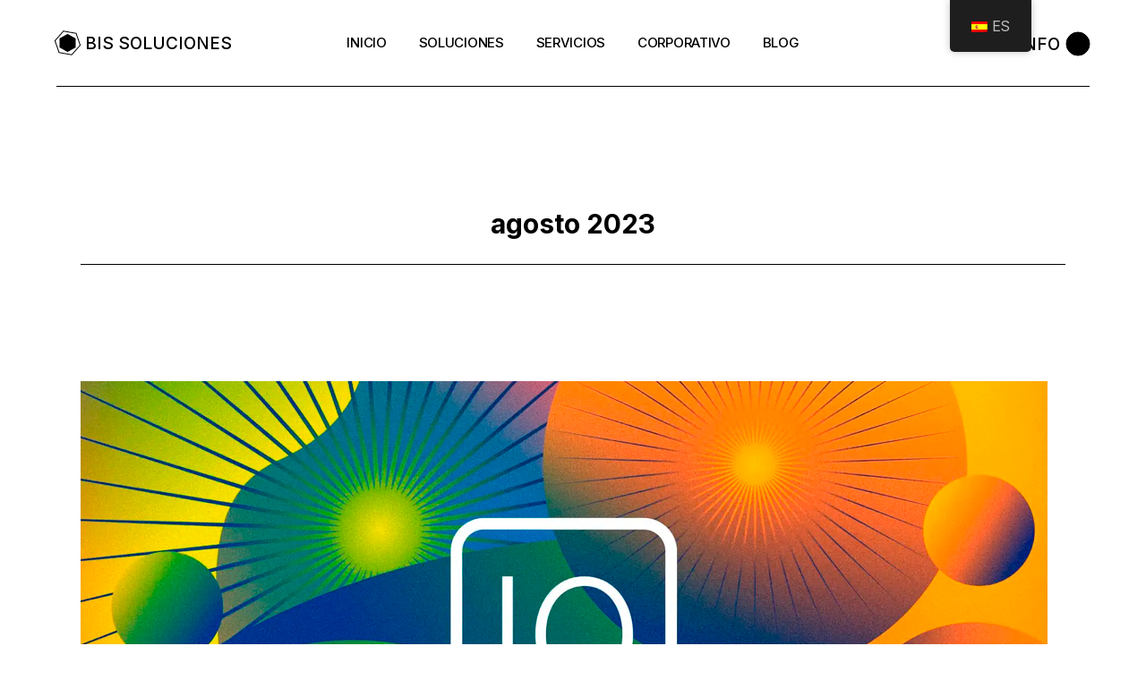

--- FILE ---
content_type: text/html; charset=UTF-8
request_url: https://bissoluciones.com/blog/2023/08/
body_size: 19639
content:
<!DOCTYPE html>
<html lang="es-ES">
<head>
	<meta charset="UTF-8">
	<meta name="viewport" content="width=device-width, initial-scale=1, user-scalable=yes">
	<link rel="profile" href="https://gmpg.org/xfn/11">

	<meta name='robots' content='noindex, follow' />

	<!-- This site is optimized with the Yoast SEO plugin v25.3.1 - https://yoast.com/wordpress/plugins/seo/ -->
	<title>agosto 2023 - BIS SOLUCIONES BLOG</title>
	<meta property="og:locale" content="es_ES" />
	<meta property="og:type" content="website" />
	<meta property="og:title" content="agosto 2023 - BIS SOLUCIONES BLOG" />
	<meta property="og:url" content="https://bissoluciones.com/blog/2023/08/" />
	<meta property="og:site_name" content="BIS SOLUCIONES BLOG" />
	<meta name="twitter:card" content="summary_large_image" />
	<script type="application/ld+json" class="yoast-schema-graph">{"@context":"https://schema.org","@graph":[{"@type":"CollectionPage","@id":"https://bissoluciones.com/blog/2023/08/","url":"https://bissoluciones.com/blog/2023/08/","name":"agosto 2023 - BIS SOLUCIONES BLOG","isPartOf":{"@id":"https://bissoluciones.com/blog/en/#website"},"primaryImageOfPage":{"@id":"https://bissoluciones.com/blog/2023/08/#primaryimage"},"image":{"@id":"https://bissoluciones.com/blog/2023/08/#primaryimage"},"thumbnailUrl":"https://bissoluciones.com/blog/wp-content/uploads/2023/08/mendix-10.png","breadcrumb":{"@id":"https://bissoluciones.com/blog/2023/08/#breadcrumb"},"inLanguage":"es"},{"@type":"ImageObject","inLanguage":"es","@id":"https://bissoluciones.com/blog/2023/08/#primaryimage","url":"https://bissoluciones.com/blog/wp-content/uploads/2023/08/mendix-10.png","contentUrl":"https://bissoluciones.com/blog/wp-content/uploads/2023/08/mendix-10.png","width":1080,"height":566},{"@type":"BreadcrumbList","@id":"https://bissoluciones.com/blog/2023/08/#breadcrumb","itemListElement":[{"@type":"ListItem","position":1,"name":"Portada","item":"https://bissoluciones.com/blog/en/"},{"@type":"ListItem","position":2,"name":"Archivo de agosto 2023"}]},{"@type":"WebSite","@id":"https://bissoluciones.com/blog/en/#website","url":"https://bissoluciones.com/blog/en/","name":"BIS SOLUCIONES BLOG","description":"Blog de Tecnología","publisher":{"@id":"https://bissoluciones.com/blog/en/#organization"},"potentialAction":[{"@type":"SearchAction","target":{"@type":"EntryPoint","urlTemplate":"https://bissoluciones.com/blog/en/?s={search_term_string}"},"query-input":{"@type":"PropertyValueSpecification","valueRequired":true,"valueName":"search_term_string"}}],"inLanguage":"es"},{"@type":"Organization","@id":"https://bissoluciones.com/blog/en/#organization","name":"BIS SOLUCIONES BLOG","url":"https://bissoluciones.com/blog/en/","logo":{"@type":"ImageObject","inLanguage":"es","@id":"https://bissoluciones.com/blog/en/#/schema/logo/image/","url":"https://bissoluciones.com/blog/wp-content/uploads/2022/03/cropped-b1.png","contentUrl":"https://bissoluciones.com/blog/wp-content/uploads/2022/03/cropped-b1.png","width":126,"height":42,"caption":"BIS SOLUCIONES BLOG"},"image":{"@id":"https://bissoluciones.com/blog/en/#/schema/logo/image/"}}]}</script>
	<!-- / Yoast SEO plugin. -->


<link rel='dns-prefetch' href='//fonts.googleapis.com' />
<link rel="alternate" type="application/rss+xml" title="BIS SOLUCIONES BLOG &raquo; Feed" href="https://bissoluciones.com/blog/feed/" />
<link rel="alternate" type="application/rss+xml" title="BIS SOLUCIONES BLOG &raquo; Feed de los comentarios" href="https://bissoluciones.com/blog/comments/feed/" />
<style id='wp-img-auto-sizes-contain-inline-css' type='text/css'>
img:is([sizes=auto i],[sizes^="auto," i]){contain-intrinsic-size:3000px 1500px}
/*# sourceURL=wp-img-auto-sizes-contain-inline-css */
</style>
<link rel='stylesheet' id='sbi_styles-css' href='https://bissoluciones.com/blog/wp-content/plugins/instagram-feed/css/sbi-styles.min.css?ver=6.9.1' type='text/css' media='all' />
<link rel='stylesheet' id='dripicons-css' href='https://bissoluciones.com/blog/wp-content/plugins/henrik-core/inc/icons/dripicons/assets/css/dripicons.min.css?ver=6.9' type='text/css' media='all' />
<link rel='stylesheet' id='elegant-icons-css' href='https://bissoluciones.com/blog/wp-content/plugins/henrik-core/inc/icons/elegant-icons/assets/css/elegant-icons.min.css?ver=6.9' type='text/css' media='all' />
<link rel='stylesheet' id='font-awesome-css' href='https://bissoluciones.com/blog/wp-content/plugins/henrik-core/inc/icons/font-awesome/assets/css/all.min.css?ver=6.9' type='text/css' media='all' />
<link rel='stylesheet' id='ionicons-css' href='https://bissoluciones.com/blog/wp-content/plugins/henrik-core/inc/icons/ionicons/assets/css/ionicons.min.css?ver=6.9' type='text/css' media='all' />
<link rel='stylesheet' id='linea-icons-css' href='https://bissoluciones.com/blog/wp-content/plugins/henrik-core/inc/icons/linea-icons/assets/css/linea-icons.min.css?ver=6.9' type='text/css' media='all' />
<link rel='stylesheet' id='linear-icons-css' href='https://bissoluciones.com/blog/wp-content/plugins/henrik-core/inc/icons/linear-icons/assets/css/linear-icons.min.css?ver=6.9' type='text/css' media='all' />
<link rel='stylesheet' id='material-icons-css' href='https://fonts.googleapis.com/icon?family=Material+Icons&#038;ver=6.9' type='text/css' media='all' />
<link rel='stylesheet' id='shape-icons-css' href='https://bissoluciones.com/blog/wp-content/plugins/henrik-core/inc/icons/shape-icons/assets/css/shape-icons.min.css?ver=6.9' type='text/css' media='all' />
<link rel='stylesheet' id='simple-line-icons-css' href='https://bissoluciones.com/blog/wp-content/plugins/henrik-core/inc/icons/simple-line-icons/assets/css/simple-line-icons.min.css?ver=6.9' type='text/css' media='all' />
<style id='wp-emoji-styles-inline-css' type='text/css'>

	img.wp-smiley, img.emoji {
		display: inline !important;
		border: none !important;
		box-shadow: none !important;
		height: 1em !important;
		width: 1em !important;
		margin: 0 0.07em !important;
		vertical-align: -0.1em !important;
		background: none !important;
		padding: 0 !important;
	}
/*# sourceURL=wp-emoji-styles-inline-css */
</style>
<link rel='stylesheet' id='wp-block-library-css' href='https://bissoluciones.com/blog/wp-includes/css/dist/block-library/style.min.css?ver=6.9' type='text/css' media='all' />
<style id='wp-block-heading-inline-css' type='text/css'>
h1:where(.wp-block-heading).has-background,h2:where(.wp-block-heading).has-background,h3:where(.wp-block-heading).has-background,h4:where(.wp-block-heading).has-background,h5:where(.wp-block-heading).has-background,h6:where(.wp-block-heading).has-background{padding:1.25em 2.375em}h1.has-text-align-left[style*=writing-mode]:where([style*=vertical-lr]),h1.has-text-align-right[style*=writing-mode]:where([style*=vertical-rl]),h2.has-text-align-left[style*=writing-mode]:where([style*=vertical-lr]),h2.has-text-align-right[style*=writing-mode]:where([style*=vertical-rl]),h3.has-text-align-left[style*=writing-mode]:where([style*=vertical-lr]),h3.has-text-align-right[style*=writing-mode]:where([style*=vertical-rl]),h4.has-text-align-left[style*=writing-mode]:where([style*=vertical-lr]),h4.has-text-align-right[style*=writing-mode]:where([style*=vertical-rl]),h5.has-text-align-left[style*=writing-mode]:where([style*=vertical-lr]),h5.has-text-align-right[style*=writing-mode]:where([style*=vertical-rl]),h6.has-text-align-left[style*=writing-mode]:where([style*=vertical-lr]),h6.has-text-align-right[style*=writing-mode]:where([style*=vertical-rl]){rotate:180deg}
/*# sourceURL=https://bissoluciones.com/blog/wp-includes/blocks/heading/style.min.css */
</style>
<style id='wp-block-paragraph-inline-css' type='text/css'>
.is-small-text{font-size:.875em}.is-regular-text{font-size:1em}.is-large-text{font-size:2.25em}.is-larger-text{font-size:3em}.has-drop-cap:not(:focus):first-letter{float:left;font-size:8.4em;font-style:normal;font-weight:100;line-height:.68;margin:.05em .1em 0 0;text-transform:uppercase}body.rtl .has-drop-cap:not(:focus):first-letter{float:none;margin-left:.1em}p.has-drop-cap.has-background{overflow:hidden}:root :where(p.has-background){padding:1.25em 2.375em}:where(p.has-text-color:not(.has-link-color)) a{color:inherit}p.has-text-align-left[style*="writing-mode:vertical-lr"],p.has-text-align-right[style*="writing-mode:vertical-rl"]{rotate:180deg}
/*# sourceURL=https://bissoluciones.com/blog/wp-includes/blocks/paragraph/style.min.css */
</style>
<style id='wp-block-quote-inline-css' type='text/css'>
.wp-block-quote{box-sizing:border-box;overflow-wrap:break-word}.wp-block-quote.is-large:where(:not(.is-style-plain)),.wp-block-quote.is-style-large:where(:not(.is-style-plain)){margin-bottom:1em;padding:0 1em}.wp-block-quote.is-large:where(:not(.is-style-plain)) p,.wp-block-quote.is-style-large:where(:not(.is-style-plain)) p{font-size:1.5em;font-style:italic;line-height:1.6}.wp-block-quote.is-large:where(:not(.is-style-plain)) cite,.wp-block-quote.is-large:where(:not(.is-style-plain)) footer,.wp-block-quote.is-style-large:where(:not(.is-style-plain)) cite,.wp-block-quote.is-style-large:where(:not(.is-style-plain)) footer{font-size:1.125em;text-align:right}.wp-block-quote>cite{display:block}
/*# sourceURL=https://bissoluciones.com/blog/wp-includes/blocks/quote/style.min.css */
</style>
<style id='global-styles-inline-css' type='text/css'>
:root{--wp--preset--aspect-ratio--square: 1;--wp--preset--aspect-ratio--4-3: 4/3;--wp--preset--aspect-ratio--3-4: 3/4;--wp--preset--aspect-ratio--3-2: 3/2;--wp--preset--aspect-ratio--2-3: 2/3;--wp--preset--aspect-ratio--16-9: 16/9;--wp--preset--aspect-ratio--9-16: 9/16;--wp--preset--color--black: #000000;--wp--preset--color--cyan-bluish-gray: #abb8c3;--wp--preset--color--white: #ffffff;--wp--preset--color--pale-pink: #f78da7;--wp--preset--color--vivid-red: #cf2e2e;--wp--preset--color--luminous-vivid-orange: #ff6900;--wp--preset--color--luminous-vivid-amber: #fcb900;--wp--preset--color--light-green-cyan: #7bdcb5;--wp--preset--color--vivid-green-cyan: #00d084;--wp--preset--color--pale-cyan-blue: #8ed1fc;--wp--preset--color--vivid-cyan-blue: #0693e3;--wp--preset--color--vivid-purple: #9b51e0;--wp--preset--gradient--vivid-cyan-blue-to-vivid-purple: linear-gradient(135deg,rgb(6,147,227) 0%,rgb(155,81,224) 100%);--wp--preset--gradient--light-green-cyan-to-vivid-green-cyan: linear-gradient(135deg,rgb(122,220,180) 0%,rgb(0,208,130) 100%);--wp--preset--gradient--luminous-vivid-amber-to-luminous-vivid-orange: linear-gradient(135deg,rgb(252,185,0) 0%,rgb(255,105,0) 100%);--wp--preset--gradient--luminous-vivid-orange-to-vivid-red: linear-gradient(135deg,rgb(255,105,0) 0%,rgb(207,46,46) 100%);--wp--preset--gradient--very-light-gray-to-cyan-bluish-gray: linear-gradient(135deg,rgb(238,238,238) 0%,rgb(169,184,195) 100%);--wp--preset--gradient--cool-to-warm-spectrum: linear-gradient(135deg,rgb(74,234,220) 0%,rgb(151,120,209) 20%,rgb(207,42,186) 40%,rgb(238,44,130) 60%,rgb(251,105,98) 80%,rgb(254,248,76) 100%);--wp--preset--gradient--blush-light-purple: linear-gradient(135deg,rgb(255,206,236) 0%,rgb(152,150,240) 100%);--wp--preset--gradient--blush-bordeaux: linear-gradient(135deg,rgb(254,205,165) 0%,rgb(254,45,45) 50%,rgb(107,0,62) 100%);--wp--preset--gradient--luminous-dusk: linear-gradient(135deg,rgb(255,203,112) 0%,rgb(199,81,192) 50%,rgb(65,88,208) 100%);--wp--preset--gradient--pale-ocean: linear-gradient(135deg,rgb(255,245,203) 0%,rgb(182,227,212) 50%,rgb(51,167,181) 100%);--wp--preset--gradient--electric-grass: linear-gradient(135deg,rgb(202,248,128) 0%,rgb(113,206,126) 100%);--wp--preset--gradient--midnight: linear-gradient(135deg,rgb(2,3,129) 0%,rgb(40,116,252) 100%);--wp--preset--font-size--small: 13px;--wp--preset--font-size--medium: 20px;--wp--preset--font-size--large: 36px;--wp--preset--font-size--x-large: 42px;--wp--preset--spacing--20: 0.44rem;--wp--preset--spacing--30: 0.67rem;--wp--preset--spacing--40: 1rem;--wp--preset--spacing--50: 1.5rem;--wp--preset--spacing--60: 2.25rem;--wp--preset--spacing--70: 3.38rem;--wp--preset--spacing--80: 5.06rem;--wp--preset--shadow--natural: 6px 6px 9px rgba(0, 0, 0, 0.2);--wp--preset--shadow--deep: 12px 12px 50px rgba(0, 0, 0, 0.4);--wp--preset--shadow--sharp: 6px 6px 0px rgba(0, 0, 0, 0.2);--wp--preset--shadow--outlined: 6px 6px 0px -3px rgb(255, 255, 255), 6px 6px rgb(0, 0, 0);--wp--preset--shadow--crisp: 6px 6px 0px rgb(0, 0, 0);}:where(.is-layout-flex){gap: 0.5em;}:where(.is-layout-grid){gap: 0.5em;}body .is-layout-flex{display: flex;}.is-layout-flex{flex-wrap: wrap;align-items: center;}.is-layout-flex > :is(*, div){margin: 0;}body .is-layout-grid{display: grid;}.is-layout-grid > :is(*, div){margin: 0;}:where(.wp-block-columns.is-layout-flex){gap: 2em;}:where(.wp-block-columns.is-layout-grid){gap: 2em;}:where(.wp-block-post-template.is-layout-flex){gap: 1.25em;}:where(.wp-block-post-template.is-layout-grid){gap: 1.25em;}.has-black-color{color: var(--wp--preset--color--black) !important;}.has-cyan-bluish-gray-color{color: var(--wp--preset--color--cyan-bluish-gray) !important;}.has-white-color{color: var(--wp--preset--color--white) !important;}.has-pale-pink-color{color: var(--wp--preset--color--pale-pink) !important;}.has-vivid-red-color{color: var(--wp--preset--color--vivid-red) !important;}.has-luminous-vivid-orange-color{color: var(--wp--preset--color--luminous-vivid-orange) !important;}.has-luminous-vivid-amber-color{color: var(--wp--preset--color--luminous-vivid-amber) !important;}.has-light-green-cyan-color{color: var(--wp--preset--color--light-green-cyan) !important;}.has-vivid-green-cyan-color{color: var(--wp--preset--color--vivid-green-cyan) !important;}.has-pale-cyan-blue-color{color: var(--wp--preset--color--pale-cyan-blue) !important;}.has-vivid-cyan-blue-color{color: var(--wp--preset--color--vivid-cyan-blue) !important;}.has-vivid-purple-color{color: var(--wp--preset--color--vivid-purple) !important;}.has-black-background-color{background-color: var(--wp--preset--color--black) !important;}.has-cyan-bluish-gray-background-color{background-color: var(--wp--preset--color--cyan-bluish-gray) !important;}.has-white-background-color{background-color: var(--wp--preset--color--white) !important;}.has-pale-pink-background-color{background-color: var(--wp--preset--color--pale-pink) !important;}.has-vivid-red-background-color{background-color: var(--wp--preset--color--vivid-red) !important;}.has-luminous-vivid-orange-background-color{background-color: var(--wp--preset--color--luminous-vivid-orange) !important;}.has-luminous-vivid-amber-background-color{background-color: var(--wp--preset--color--luminous-vivid-amber) !important;}.has-light-green-cyan-background-color{background-color: var(--wp--preset--color--light-green-cyan) !important;}.has-vivid-green-cyan-background-color{background-color: var(--wp--preset--color--vivid-green-cyan) !important;}.has-pale-cyan-blue-background-color{background-color: var(--wp--preset--color--pale-cyan-blue) !important;}.has-vivid-cyan-blue-background-color{background-color: var(--wp--preset--color--vivid-cyan-blue) !important;}.has-vivid-purple-background-color{background-color: var(--wp--preset--color--vivid-purple) !important;}.has-black-border-color{border-color: var(--wp--preset--color--black) !important;}.has-cyan-bluish-gray-border-color{border-color: var(--wp--preset--color--cyan-bluish-gray) !important;}.has-white-border-color{border-color: var(--wp--preset--color--white) !important;}.has-pale-pink-border-color{border-color: var(--wp--preset--color--pale-pink) !important;}.has-vivid-red-border-color{border-color: var(--wp--preset--color--vivid-red) !important;}.has-luminous-vivid-orange-border-color{border-color: var(--wp--preset--color--luminous-vivid-orange) !important;}.has-luminous-vivid-amber-border-color{border-color: var(--wp--preset--color--luminous-vivid-amber) !important;}.has-light-green-cyan-border-color{border-color: var(--wp--preset--color--light-green-cyan) !important;}.has-vivid-green-cyan-border-color{border-color: var(--wp--preset--color--vivid-green-cyan) !important;}.has-pale-cyan-blue-border-color{border-color: var(--wp--preset--color--pale-cyan-blue) !important;}.has-vivid-cyan-blue-border-color{border-color: var(--wp--preset--color--vivid-cyan-blue) !important;}.has-vivid-purple-border-color{border-color: var(--wp--preset--color--vivid-purple) !important;}.has-vivid-cyan-blue-to-vivid-purple-gradient-background{background: var(--wp--preset--gradient--vivid-cyan-blue-to-vivid-purple) !important;}.has-light-green-cyan-to-vivid-green-cyan-gradient-background{background: var(--wp--preset--gradient--light-green-cyan-to-vivid-green-cyan) !important;}.has-luminous-vivid-amber-to-luminous-vivid-orange-gradient-background{background: var(--wp--preset--gradient--luminous-vivid-amber-to-luminous-vivid-orange) !important;}.has-luminous-vivid-orange-to-vivid-red-gradient-background{background: var(--wp--preset--gradient--luminous-vivid-orange-to-vivid-red) !important;}.has-very-light-gray-to-cyan-bluish-gray-gradient-background{background: var(--wp--preset--gradient--very-light-gray-to-cyan-bluish-gray) !important;}.has-cool-to-warm-spectrum-gradient-background{background: var(--wp--preset--gradient--cool-to-warm-spectrum) !important;}.has-blush-light-purple-gradient-background{background: var(--wp--preset--gradient--blush-light-purple) !important;}.has-blush-bordeaux-gradient-background{background: var(--wp--preset--gradient--blush-bordeaux) !important;}.has-luminous-dusk-gradient-background{background: var(--wp--preset--gradient--luminous-dusk) !important;}.has-pale-ocean-gradient-background{background: var(--wp--preset--gradient--pale-ocean) !important;}.has-electric-grass-gradient-background{background: var(--wp--preset--gradient--electric-grass) !important;}.has-midnight-gradient-background{background: var(--wp--preset--gradient--midnight) !important;}.has-small-font-size{font-size: var(--wp--preset--font-size--small) !important;}.has-medium-font-size{font-size: var(--wp--preset--font-size--medium) !important;}.has-large-font-size{font-size: var(--wp--preset--font-size--large) !important;}.has-x-large-font-size{font-size: var(--wp--preset--font-size--x-large) !important;}
/*# sourceURL=global-styles-inline-css */
</style>

<style id='classic-theme-styles-inline-css' type='text/css'>
/*! This file is auto-generated */
.wp-block-button__link{color:#fff;background-color:#32373c;border-radius:9999px;box-shadow:none;text-decoration:none;padding:calc(.667em + 2px) calc(1.333em + 2px);font-size:1.125em}.wp-block-file__button{background:#32373c;color:#fff;text-decoration:none}
/*# sourceURL=/wp-includes/css/classic-themes.min.css */
</style>
<link rel='stylesheet' id='contact-form-7-css' href='https://bissoluciones.com/blog/wp-content/plugins/contact-form-7/includes/css/styles.css?ver=6.1.4' type='text/css' media='all' />
<link rel='stylesheet' id='ctf_styles-css' href='https://bissoluciones.com/blog/wp-content/plugins/custom-twitter-feeds/css/ctf-styles.min.css?ver=2.3.1' type='text/css' media='all' />
<link rel='stylesheet' id='rs-plugin-settings-css' href='https://bissoluciones.com/blog/wp-content/plugins/revslider/public/assets/css/rs6.css?ver=6.4.11' type='text/css' media='all' />
<style id='rs-plugin-settings-inline-css' type='text/css'>
#rs-demo-id {}
/*# sourceURL=rs-plugin-settings-inline-css */
</style>
<link rel='stylesheet' id='wpcf7-redirect-script-frontend-css' href='https://bissoluciones.com/blog/wp-content/plugins/wpcf7-redirect/build/assets/frontend-script.css?ver=2c532d7e2be36f6af233' type='text/css' media='all' />
<link rel='stylesheet' id='trp-floater-language-switcher-style-css' href='https://bissoluciones.com/blog/wp-content/plugins/translatepress-multilingual/assets/css/trp-floater-language-switcher.css?ver=2.9.19' type='text/css' media='all' />
<link rel='stylesheet' id='trp-language-switcher-style-css' href='https://bissoluciones.com/blog/wp-content/plugins/translatepress-multilingual/assets/css/trp-language-switcher.css?ver=2.9.19' type='text/css' media='all' />
<link rel='stylesheet' id='select2-css' href='https://bissoluciones.com/blog/wp-content/plugins/qode-framework/inc/common/assets/plugins/select2/select2.min.css?ver=6.9' type='text/css' media='all' />
<link rel='stylesheet' id='henrik-core-dashboard-style-css' href='https://bissoluciones.com/blog/wp-content/plugins/henrik-core/inc/core-dashboard/assets/css/core-dashboard.min.css?ver=6.9' type='text/css' media='all' />
<link rel='stylesheet' id='perfect-scrollbar-css' href='https://bissoluciones.com/blog/wp-content/plugins/henrik-core/assets/plugins/perfect-scrollbar/perfect-scrollbar.css?ver=6.9' type='text/css' media='all' />
<link rel='stylesheet' id='swiper-css' href='https://bissoluciones.com/blog/wp-content/plugins/elementor/assets/lib/swiper/v8/css/swiper.min.css?ver=8.4.5' type='text/css' media='all' />
<link rel='stylesheet' id='henrik-main-css' href='https://bissoluciones.com/blog/wp-content/themes/henrik/assets/css/main.min.css?ver=6.9' type='text/css' media='all' />
<link rel='stylesheet' id='henrik-core-style-css' href='https://bissoluciones.com/blog/wp-content/plugins/henrik-core/assets/css/henrik-core.min.css?ver=6.9' type='text/css' media='all' />
<link rel='stylesheet' id='magnific-popup-css' href='https://bissoluciones.com/blog/wp-content/themes/henrik/assets/plugins/magnific-popup/magnific-popup.css?ver=6.9' type='text/css' media='all' />
<link rel='stylesheet' id='henrik-google-fonts-css' href='https://fonts.googleapis.com/css?family=Inter%3A300%2C400%2C500%2C600%2C700&#038;subset=latin-ext&#038;display=swap&#038;ver=1.0.0' type='text/css' media='all' />
<link rel='stylesheet' id='henrik-style-css' href='https://bissoluciones.com/blog/wp-content/themes/henrik/style.css?ver=6.9' type='text/css' media='all' />
<style id='henrik-style-inline-css' type='text/css'>
.qodef-header-sticky { background-color: #ffffff;}.qodef-header-sticky .qodef-header-sticky-inner { padding-left: 4.9%;padding-right: 4.9%;}#qodef-side-area { width: 432px;right: -432px;}.qodef-header--standard #qodef-page-header { height: 97px;}.qodef-header--standard #qodef-page-header-inner { padding-left: 0px;padding-right: 0px;margin-left: 4.9%;margin-right: 4.9%;border-bottom-color: #000000;border-bottom-width: 1px;border-bottom-style: solid;}
/*# sourceURL=henrik-style-inline-css */
</style>
<script type="text/javascript" src="https://bissoluciones.com/blog/wp-includes/js/jquery/jquery.min.js?ver=3.7.1" id="jquery-core-js"></script>
<script type="text/javascript" src="https://bissoluciones.com/blog/wp-includes/js/jquery/jquery-migrate.min.js?ver=3.4.1" id="jquery-migrate-js"></script>
<script type="text/javascript" src="https://bissoluciones.com/blog/wp-content/plugins/revslider/public/assets/js/rbtools.min.js?ver=6.4.8" id="tp-tools-js"></script>
<script type="text/javascript" src="https://bissoluciones.com/blog/wp-content/plugins/revslider/public/assets/js/rs6.min.js?ver=6.4.11" id="revmin-js"></script>
<link rel="https://api.w.org/" href="https://bissoluciones.com/blog/wp-json/" /><link rel="EditURI" type="application/rsd+xml" title="RSD" href="https://bissoluciones.com/blog/xmlrpc.php?rsd" />
<meta name="generator" content="WordPress 6.9" />
<link rel="alternate" hreflang="es-ES" href="https://bissoluciones.com/blog/2023/08/"/>
<link rel="alternate" hreflang="en-US" href="https://bissoluciones.com/blog/en/2023/08/"/>
<link rel="alternate" hreflang="es" href="https://bissoluciones.com/blog/2023/08/"/>
<link rel="alternate" hreflang="en" href="https://bissoluciones.com/blog/en/2023/08/"/>
<meta name="generator" content="Elementor 3.29.2; features: additional_custom_breakpoints, e_local_google_fonts; settings: css_print_method-external, google_font-enabled, font_display-auto">
			<style>
				.e-con.e-parent:nth-of-type(n+4):not(.e-lazyloaded):not(.e-no-lazyload),
				.e-con.e-parent:nth-of-type(n+4):not(.e-lazyloaded):not(.e-no-lazyload) * {
					background-image: none !important;
				}
				@media screen and (max-height: 1024px) {
					.e-con.e-parent:nth-of-type(n+3):not(.e-lazyloaded):not(.e-no-lazyload),
					.e-con.e-parent:nth-of-type(n+3):not(.e-lazyloaded):not(.e-no-lazyload) * {
						background-image: none !important;
					}
				}
				@media screen and (max-height: 640px) {
					.e-con.e-parent:nth-of-type(n+2):not(.e-lazyloaded):not(.e-no-lazyload),
					.e-con.e-parent:nth-of-type(n+2):not(.e-lazyloaded):not(.e-no-lazyload) * {
						background-image: none !important;
					}
				}
			</style>
			<meta name="generator" content="Powered by Slider Revolution 6.4.11 - responsive, Mobile-Friendly Slider Plugin for WordPress with comfortable drag and drop interface." />
<script type="text/javascript">function setREVStartSize(e){
			//window.requestAnimationFrame(function() {				 
				window.RSIW = window.RSIW===undefined ? window.innerWidth : window.RSIW;	
				window.RSIH = window.RSIH===undefined ? window.innerHeight : window.RSIH;	
				try {								
					var pw = document.getElementById(e.c).parentNode.offsetWidth,
						newh;
					pw = pw===0 || isNaN(pw) ? window.RSIW : pw;
					e.tabw = e.tabw===undefined ? 0 : parseInt(e.tabw);
					e.thumbw = e.thumbw===undefined ? 0 : parseInt(e.thumbw);
					e.tabh = e.tabh===undefined ? 0 : parseInt(e.tabh);
					e.thumbh = e.thumbh===undefined ? 0 : parseInt(e.thumbh);
					e.tabhide = e.tabhide===undefined ? 0 : parseInt(e.tabhide);
					e.thumbhide = e.thumbhide===undefined ? 0 : parseInt(e.thumbhide);
					e.mh = e.mh===undefined || e.mh=="" || e.mh==="auto" ? 0 : parseInt(e.mh,0);		
					if(e.layout==="fullscreen" || e.l==="fullscreen") 						
						newh = Math.max(e.mh,window.RSIH);					
					else{					
						e.gw = Array.isArray(e.gw) ? e.gw : [e.gw];
						for (var i in e.rl) if (e.gw[i]===undefined || e.gw[i]===0) e.gw[i] = e.gw[i-1];					
						e.gh = e.el===undefined || e.el==="" || (Array.isArray(e.el) && e.el.length==0)? e.gh : e.el;
						e.gh = Array.isArray(e.gh) ? e.gh : [e.gh];
						for (var i in e.rl) if (e.gh[i]===undefined || e.gh[i]===0) e.gh[i] = e.gh[i-1];
											
						var nl = new Array(e.rl.length),
							ix = 0,						
							sl;					
						e.tabw = e.tabhide>=pw ? 0 : e.tabw;
						e.thumbw = e.thumbhide>=pw ? 0 : e.thumbw;
						e.tabh = e.tabhide>=pw ? 0 : e.tabh;
						e.thumbh = e.thumbhide>=pw ? 0 : e.thumbh;					
						for (var i in e.rl) nl[i] = e.rl[i]<window.RSIW ? 0 : e.rl[i];
						sl = nl[0];									
						for (var i in nl) if (sl>nl[i] && nl[i]>0) { sl = nl[i]; ix=i;}															
						var m = pw>(e.gw[ix]+e.tabw+e.thumbw) ? 1 : (pw-(e.tabw+e.thumbw)) / (e.gw[ix]);					
						newh =  (e.gh[ix] * m) + (e.tabh + e.thumbh);
					}				
					if(window.rs_init_css===undefined) window.rs_init_css = document.head.appendChild(document.createElement("style"));					
					document.getElementById(e.c).height = newh+"px";
					window.rs_init_css.innerHTML += "#"+e.c+"_wrapper { height: "+newh+"px }";				
				} catch(e){
					console.log("Failure at Presize of Slider:" + e)
				}					   
			//});
		  };</script>
		<style type="text/css" id="wp-custom-css">
			h1.entry-title {
    font-size: 30px;
    text-transform: none;
	font-weight: bold;
	


	
			</style>
			<!-- Google tag (gtag.js) -->
<script async src="https://www.googletagmanager.com/gtag/js?id=UA-80340608-1"></script>
<script>
  window.dataLayer = window.dataLayer || [];
  function gtag(){dataLayer.push(arguments);}
  gtag('js', new Date());

  gtag('config', 'UA-80340608-1');
</script>

	
</head>
<body class="archive date wp-custom-logo wp-theme-henrik qode-framework-1.1.5 eio-default translatepress-es_ES  qodef-header--standard qodef-header-appearance--none qodef-mobile-header--standard qodef-drop-down-second--full-width qodef-drop-down-second--default henrik-core-1.0 henrik-1.0.1 qodef-content-grid-1300 qodef-header-standard--center qodef-search--covers-header elementor-default elementor-kit-32" itemscope itemtype="https://schema.org/WebPage">
	<a class="skip-link screen-reader-text" href="#qodef-page-content">Skip to the content</a>	<div id="qodef-page-wrapper" class="">
		<header id="qodef-page-header"  role="banner">
		<div id="qodef-page-header-inner" class="">
		<div class="qodef-header-wrapper">
	<div class="qodef-header-logo">
		
<a itemprop="url" class="qodef-header-logo-link qodef-height--set" href="https://bissoluciones.com/blog/" style="height:100px" rel="home">
	<div class="qodef-predefined-logo"><svg class="qodef-predefined-logo-image" xmlns="http://www.w3.org/2000/svg" width="25" height="28"><path d="M0 21V7l12.5-7L25 7v14l-12.5 7L0 21z"/><path d="M0 21V7l12.5-7L25 7v14l-12.5 7L0 21z"/></svg><span class="qodef-predefined-logo-text">BIS SOLUCIONES</span></div></a>
	</div>
		<nav class="qodef-header-navigation" role="navigation" aria-label="Top Menu">
		<ul id="menu-menu-principal-1" class="menu"><li class="menu-item menu-item-type-custom menu-item-object-custom menu-item-24"><a href="https://bissoluciones.com"><span class="qodef-menu-item-text">Inicio</span></a></li>
<li class="menu-item menu-item-type-post_type menu-item-object-page menu-item-has-children menu-item-25 qodef-menu-item--narrow"><a href="https://bissoluciones.com/blog/acerca-de/"><span class="qodef-menu-item-text">Soluciones<svg class="qodef-menu-item-arrow" xmlns="http://www.w3.org/2000/svg" xmlns:xlink="http://www.w3.org/1999/xlink" width="8.379" height="14.919" viewBox="0 0 8.379 14.919"><path d="M.5.5l7,7-7,7" transform="translate(-0.04 -0.04)" fill="none" stroke="currentColor" stroke-miterlimit="10" stroke-width="1.3"/></svg></span></a>
<div class="qodef-drop-down-second"><div class="qodef-drop-down-second-inner"><ul class="sub-menu">
	<li class="menu-item menu-item-type-custom menu-item-object-custom menu-item-9086"><a href="https://bissoluciones.com/mendix.html"><span class="qodef-menu-item-text">Mendix</span></a></li>
	<li class="menu-item menu-item-type-custom menu-item-object-custom menu-item-9088"><a href="https://bissoluciones.com/genexus.html"><span class="qodef-menu-item-text">GeneXus</span></a></li>
	<li class="menu-item menu-item-type-custom menu-item-object-custom menu-item-9089"><a href="https://bissoluciones.com/ibm-planning-analytics.html"><span class="qodef-menu-item-text">IBM Planning Analytics</span></a></li>
	<li class="menu-item menu-item-type-custom menu-item-object-custom menu-item-9090"><a href="https://bissoluciones.com/tableau.html"><span class="qodef-menu-item-text">Tableau</span></a></li>
	<li class="menu-item menu-item-type-custom menu-item-object-custom menu-item-9091"><a href="https://bissoluciones.com/pabis.html"><span class="qodef-menu-item-text">Pabis Retail</span></a></li>
	<li class="menu-item menu-item-type-custom menu-item-object-custom menu-item-9092"><a href="https://bissoluciones.com/nextmanager.html"><span class="qodef-menu-item-text">Netx Manager</span></a></li>
</ul></div></div>
</li>
<li class="menu-item menu-item-type-post_type menu-item-object-page menu-item-has-children menu-item-27 qodef-menu-item--narrow"><a href="https://bissoluciones.com/blog/contacto/"><span class="qodef-menu-item-text">Servicios<svg class="qodef-menu-item-arrow" xmlns="http://www.w3.org/2000/svg" xmlns:xlink="http://www.w3.org/1999/xlink" width="8.379" height="14.919" viewBox="0 0 8.379 14.919"><path d="M.5.5l7,7-7,7" transform="translate(-0.04 -0.04)" fill="none" stroke="currentColor" stroke-miterlimit="10" stroke-width="1.3"/></svg></span></a>
<div class="qodef-drop-down-second"><div class="qodef-drop-down-second-inner"><ul class="sub-menu">
	<li class="menu-item menu-item-type-custom menu-item-object-custom menu-item-9093"><a href="https://bissoluciones.com/consultoria-ti.html"><span class="qodef-menu-item-text">Consultoría TI</span></a></li>
	<li class="menu-item menu-item-type-custom menu-item-object-custom menu-item-9094"><a href="https://bissoluciones.com/capacitacion-ti.html"><span class="qodef-menu-item-text">Capacitación TI</span></a></li>
	<li class="menu-item menu-item-type-custom menu-item-object-custom menu-item-9095"><a href="https://bissoluciones.com/desarrollo-de-aplicaciones.html"><span class="qodef-menu-item-text">Desarrollo de Aplicaciones</span></a></li>
</ul></div></div>
</li>
<li class="menu-item menu-item-type-post_type menu-item-object-page menu-item-has-children menu-item-8727 qodef-menu-item--narrow"><a href="https://bissoluciones.com/blog/sample-page/"><span class="qodef-menu-item-text">Corporativo<svg class="qodef-menu-item-arrow" xmlns="http://www.w3.org/2000/svg" xmlns:xlink="http://www.w3.org/1999/xlink" width="8.379" height="14.919" viewBox="0 0 8.379 14.919"><path d="M.5.5l7,7-7,7" transform="translate(-0.04 -0.04)" fill="none" stroke="currentColor" stroke-miterlimit="10" stroke-width="1.3"/></svg></span></a>
<div class="qodef-drop-down-second"><div class="qodef-drop-down-second-inner"><ul class="sub-menu">
	<li class="menu-item menu-item-type-custom menu-item-object-custom menu-item-9096"><a href="https://bissoluciones.com/bolsa-trabajo.html"><span class="qodef-menu-item-text">Bolsa de Trabajo</span></a></li>
	<li class="menu-item menu-item-type-custom menu-item-object-custom menu-item-9097"><a href="https://bissoluciones.com/contacto.html"><span class="qodef-menu-item-text">Contacto</span></a></li>
</ul></div></div>
</li>
<li class="menu-item menu-item-type-custom menu-item-object-custom menu-item-home menu-item-9087"><a href="https://bissoluciones.com/blog/"><span class="qodef-menu-item-text">Blog</span></a></li>
</ul>	</nav>
	<div class="qodef-widget-holder qodef--one">
		<div id="henrik_core_side_area_opener-2" class="widget widget_henrik_core_side_area_opener qodef-header-widget-area-one" data-area="header-widget-one"><a href="javascript:void(0)"  class="qodef-opener-icon qodef-m qodef-source--svg-path qodef-side-area-opener"  >
		 <span class="qodef-side-area-label">Info</span> 	<span class="qodef-m-icon qodef--open">
		<svg xmlns="http://www.w3.org/2000/svg" width="26" height="26" viewBox="0 0 26 26">
  <circle cx="13" cy="13" r="13"/>
  <circle cx="13" cy="13" r="13"/>
</svg>	</span>
		</a>
</div>	</div>
</div>
	</div>
	</header>
<header id="qodef-page-mobile-header" role="banner">
		<div id="qodef-page-mobile-header-inner" class="">
		<a itemprop="url" class="qodef-mobile-header-logo-link qodef-height--set" href="https://bissoluciones.com/blog/" style="height:28px" rel="home">
	<img width="126" height="42" src="https://bissoluciones.com/blog/wp-content/uploads/2022/03/cropped-b1.png" class="qodef-header-logo-image qodef--main qodef--customizer" alt="BIS SOLUCIONES BLOG" itemprop="logo" /></a>
<a href="javascript:void(0)"  class="qodef-opener-icon qodef-m qodef-source--svg-path qodef-mobile-header-opener"  >
			<span class="qodef-m-icon qodef--open">
		<svg xmlns="http://www.w3.org/2000/svg" width="26" height="26" viewBox="0 0 26 26">
  <circle id="Ellipse_2" data-name="Ellipse 2" cx="13" cy="13" r="13"/>
</svg>	</span>
			<span class="qodef-m-icon qodef--close">
			<svg xmlns="http://www.w3.org/2000/svg" xmlns:xlink="http://www.w3.org/1999/xlink" width="24" height="24" viewBox="0 0 24 24">
  <defs>
    <clipPath id="clip-X">
      <rect width="30" height="30"/>
    </clipPath>
  </defs>
  <g id="X" clip-path="url(#clip-X)">
    <g id="Group_2" transform="translate(-1804.5 -40.5)">
      <line id="Line_298" x1="18" y2="18" transform="translate(1806.5 42.5)" fill="none" stroke="#000" stroke-width="5"/>
      <line id="Line_299" x1="18" y1="18" transform="translate(1806.5 42.5)" fill="none" stroke="#000" stroke-width="5"/>
    </g>
  </g>
</svg>		</span>
		</a>
	<nav class="qodef-mobile-header-navigation" role="navigation" aria-label="Mobile Menu">
		<ul id="menu-menu-principal-3" class="qodef-content-grid"><li class="menu-item menu-item-type-custom menu-item-object-custom menu-item-24"><a href="https://bissoluciones.com"><span class="qodef-menu-item-text">Inicio</span></a></li>
<li class="menu-item menu-item-type-post_type menu-item-object-page menu-item-has-children menu-item-25 qodef-menu-item--narrow"><a href="https://bissoluciones.com/blog/acerca-de/"><span class="qodef-menu-item-text">Soluciones</span></a><svg class="qodef-menu-item-arrow" xmlns="http://www.w3.org/2000/svg" xmlns:xlink="http://www.w3.org/1999/xlink" width="8.379" height="14.919" viewBox="0 0 8.379 14.919"><path d="M.5.5l7,7-7,7" transform="translate(-0.04 -0.04)" fill="none" stroke="currentColor" stroke-miterlimit="10" stroke-width="1.3"/></svg>
<div class="qodef-drop-down-second"><div class="qodef-drop-down-second-inner"><ul class="sub-menu">
	<li class="menu-item menu-item-type-custom menu-item-object-custom menu-item-9086"><a href="https://bissoluciones.com/mendix.html"><span class="qodef-menu-item-text">Mendix</span></a></li>
	<li class="menu-item menu-item-type-custom menu-item-object-custom menu-item-9088"><a href="https://bissoluciones.com/genexus.html"><span class="qodef-menu-item-text">GeneXus</span></a></li>
	<li class="menu-item menu-item-type-custom menu-item-object-custom menu-item-9089"><a href="https://bissoluciones.com/ibm-planning-analytics.html"><span class="qodef-menu-item-text">IBM Planning Analytics</span></a></li>
	<li class="menu-item menu-item-type-custom menu-item-object-custom menu-item-9090"><a href="https://bissoluciones.com/tableau.html"><span class="qodef-menu-item-text">Tableau</span></a></li>
	<li class="menu-item menu-item-type-custom menu-item-object-custom menu-item-9091"><a href="https://bissoluciones.com/pabis.html"><span class="qodef-menu-item-text">Pabis Retail</span></a></li>
	<li class="menu-item menu-item-type-custom menu-item-object-custom menu-item-9092"><a href="https://bissoluciones.com/nextmanager.html"><span class="qodef-menu-item-text">Netx Manager</span></a></li>
</ul></div></div>
</li>
<li class="menu-item menu-item-type-post_type menu-item-object-page menu-item-has-children menu-item-27 qodef-menu-item--narrow"><a href="https://bissoluciones.com/blog/contacto/"><span class="qodef-menu-item-text">Servicios</span></a><svg class="qodef-menu-item-arrow" xmlns="http://www.w3.org/2000/svg" xmlns:xlink="http://www.w3.org/1999/xlink" width="8.379" height="14.919" viewBox="0 0 8.379 14.919"><path d="M.5.5l7,7-7,7" transform="translate(-0.04 -0.04)" fill="none" stroke="currentColor" stroke-miterlimit="10" stroke-width="1.3"/></svg>
<div class="qodef-drop-down-second"><div class="qodef-drop-down-second-inner"><ul class="sub-menu">
	<li class="menu-item menu-item-type-custom menu-item-object-custom menu-item-9093"><a href="https://bissoluciones.com/consultoria-ti.html"><span class="qodef-menu-item-text">Consultoría TI</span></a></li>
	<li class="menu-item menu-item-type-custom menu-item-object-custom menu-item-9094"><a href="https://bissoluciones.com/capacitacion-ti.html"><span class="qodef-menu-item-text">Capacitación TI</span></a></li>
	<li class="menu-item menu-item-type-custom menu-item-object-custom menu-item-9095"><a href="https://bissoluciones.com/desarrollo-de-aplicaciones.html"><span class="qodef-menu-item-text">Desarrollo de Aplicaciones</span></a></li>
</ul></div></div>
</li>
<li class="menu-item menu-item-type-post_type menu-item-object-page menu-item-has-children menu-item-8727 qodef-menu-item--narrow"><a href="https://bissoluciones.com/blog/sample-page/"><span class="qodef-menu-item-text">Corporativo</span></a><svg class="qodef-menu-item-arrow" xmlns="http://www.w3.org/2000/svg" xmlns:xlink="http://www.w3.org/1999/xlink" width="8.379" height="14.919" viewBox="0 0 8.379 14.919"><path d="M.5.5l7,7-7,7" transform="translate(-0.04 -0.04)" fill="none" stroke="currentColor" stroke-miterlimit="10" stroke-width="1.3"/></svg>
<div class="qodef-drop-down-second"><div class="qodef-drop-down-second-inner"><ul class="sub-menu">
	<li class="menu-item menu-item-type-custom menu-item-object-custom menu-item-9096"><a href="https://bissoluciones.com/bolsa-trabajo.html"><span class="qodef-menu-item-text">Bolsa de Trabajo</span></a></li>
	<li class="menu-item menu-item-type-custom menu-item-object-custom menu-item-9097"><a href="https://bissoluciones.com/contacto.html"><span class="qodef-menu-item-text">Contacto</span></a></li>
</ul></div></div>
</li>
<li class="menu-item menu-item-type-custom menu-item-object-custom menu-item-home menu-item-9087"><a href="https://bissoluciones.com/blog/"><span class="qodef-menu-item-text">Blog</span></a></li>
</ul>	</nav>
	</div>
	</header>
		<div id="qodef-page-outer">
			<div class="qodef-page-title qodef-m qodef-title--standard qodef-alignment--left qodef-vertical-alignment--header-bottom">
		<div class="qodef-m-inner">
		<div class="qodef-m-content qodef-content-grid ">
	<h1 class="qodef-m-title entry-title">
		agosto 2023	</h1>
	</div>
	</div>
	</div>
			<div id="qodef-page-inner" class="qodef-content-grid">
<main id="qodef-page-content" class="qodef-grid qodef-layout--template ">
	<div class="qodef-grid-inner clear">
		<div class="qodef-grid-item qodef-page-content-section qodef-col--12">
		<div class="qodef-blog qodef-m qodef--list">
		
<article class="qodef-blog-item qodef-e post-11942 post type-post status-publish format-standard has-post-thumbnail hentry category-cfo category-desarrollo-de-aplicaciones category-devops category-mendix category-mendix-para-sap category-mendix-studio category-mendix-studio-pro category-tendencias category-transformacion-digital">
	<div class="qodef-e-inner">
		<div class="qodef-e-media">
		<div class="qodef-e-media-image">
					<a itemprop="url" href="https://bissoluciones.com/blog/mendix-10/">
					<img fetchpriority="high" width="1080" height="566" src="https://bissoluciones.com/blog/wp-content/uploads/2023/08/mendix-10.png" class="attachment-full size-full wp-post-image" alt="" decoding="async" srcset="https://bissoluciones.com/blog/wp-content/uploads/2023/08/mendix-10.png 1080w, https://bissoluciones.com/blog/wp-content/uploads/2023/08/mendix-10-300x157.png 300w, https://bissoluciones.com/blog/wp-content/uploads/2023/08/mendix-10-1024x537.png 1024w, https://bissoluciones.com/blog/wp-content/uploads/2023/08/mendix-10-768x402.png 768w" sizes="(max-width: 1080px) 100vw, 1080px" />					</a>
					</div>
</div>
		<div class="qodef-e-content">
			<div class="qodef-e-top-holder">
				<div class="qodef-e-info">
					<a itemprop="dateCreated" href="https://bissoluciones.com/blog/2023/08/" class="qodef-e-info-date published updated">
	agosto 31, 2023</a><div class="qodef-info-separator-end qodef-date-separator"></div><a itemprop="author" href="https://bissoluciones.com/blog/author/admin/" class="qodef-e-info-author">
	<span class="qodef-author-label">
		By 	</span>
	admin</a><div class="qodef-info-separator-end"></div><div class="qodef-e-info-item qodef-e-info-category">
	<a href="https://bissoluciones.com/blog/category/cfo/" rel="tag">CFO</a><a href="https://bissoluciones.com/blog/category/desarrollo-de-aplicaciones/" rel="tag">Desarrollo de Aplicaciones</a><a href="https://bissoluciones.com/blog/category/devops/" rel="tag">DevOps</a><a href="https://bissoluciones.com/blog/category/mendix/" rel="tag">Mendix</a><a href="https://bissoluciones.com/blog/category/mendix-para-sap/" rel="tag">Mendix para SAP</a><a href="https://bissoluciones.com/blog/category/mendix-studio/" rel="tag">Mendix Studio</a><a href="https://bissoluciones.com/blog/category/mendix-studio-pro/" rel="tag">Mendix Studio Pro</a><a href="https://bissoluciones.com/blog/category/tendencias/" rel="tag">Tendencias</a><a href="https://bissoluciones.com/blog/category/transformacion-digital/" rel="tag">Transformación Digital</a></div>
<div class="qodef-info-separator-end"></div>
					</div>
			</div>
			<div class="qodef-e-text">
				<h2 itemprop="name" class="qodef-e-title entry-title">
			<a itemprop="url" class="qodef-e-title-link" href="https://bissoluciones.com/blog/mendix-10/">
			Mendix 10			</a>
	</h2>
		<p itemprop="description" class="qodef-e-excerpt">¡Una nueva era! El lanzamiento de Mendix 10 marca el comienzo de una nueva era en el desarrollo de código bajo. Con un enfoque en acelerar el desarrollo de un extremo a otro, aumentar los puntos de contacto de colaboración, aprovechar la IA y el aprendizaje automático, y más, estamos haciendo q</p>
				</div>
			<div class="qodef-e-share-holder">
					<div class="qodef-e-info-item qodef-info--social-share">
		<div class="qodef-shortcode qodef-m  qodef-social-share clear qodef-layout--dropdown qodef-dropdown--right">	<a class="qodef-social-share-dropdown-opener" href="javascript:void(0)">		<span class="qodef-social-title">Share</span>		<span class="qodef-dropdown-opener-icon">			<svg xmlns="http://www.w3.org/2000/svg" width="14.994" height="16.225" viewBox="0 0 14.994 16.225">                <g transform="translate(0.56 0.56)">				    <circle cx="1.902" cy="1.902" r="1.902" transform="translate(-0.001 5.706)" fill="none" stroke="#000" stroke-linecap="round" stroke-linejoin="round" stroke-width="1.119"/>				    <circle cx="1.902" cy="1.902" r="1.902" transform="translate(10.069 0)" fill="none" stroke="#000" stroke-linecap="round" stroke-linejoin="round" stroke-width="1.119"/>				    <circle cx="1.902" cy="1.902" r="1.902" transform="translate(10.069 11.301)" fill="none" stroke="#000" stroke-linecap="round" stroke-linejoin="round" stroke-width="1.119"/>				    <line x2="6.713" y2="3.804" transform="translate(3.58 8.504)" fill="none" stroke="#000" stroke-linecap="round" stroke-linejoin="round" stroke-width="1.119"/>				    <line x1="6.713" y2="3.804" transform="translate(3.58 2.909)" fill="none" stroke="#000" stroke-linecap="round" stroke-linejoin="round" stroke-width="1.119"/>			  </g>			</svg>		</span>	</a>	<div class="qodef-social-share-dropdown">		<ul class="qodef-shortcode-list">					</ul>	</div></div>	</div>
			</div>
			<div class="qodef-e-bottom-holder">
							</div>
		</div>
	</div>
</article>

<article class="qodef-blog-item qodef-e post-11938 post type-post status-publish format-standard has-post-thumbnail hentry category-api category-bpm category-desarrollo-de-aplicaciones category-devops category-genexus category-inteligencia-artificial category-low-code category-super-apps category-tendencias category-transformacion-digital">
	<div class="qodef-e-inner">
		<div class="qodef-e-media">
		<div class="qodef-e-media-image">
					<a itemprop="url" href="https://bissoluciones.com/blog/desarrolla-super-apps-mini-apps-con-low-code/">
					<img width="1080" height="566" src="https://bissoluciones.com/blog/wp-content/uploads/2023/08/super-apps-genexus.png" class="attachment-full size-full wp-post-image" alt="" decoding="async" srcset="https://bissoluciones.com/blog/wp-content/uploads/2023/08/super-apps-genexus.png 1080w, https://bissoluciones.com/blog/wp-content/uploads/2023/08/super-apps-genexus-300x157.png 300w, https://bissoluciones.com/blog/wp-content/uploads/2023/08/super-apps-genexus-1024x537.png 1024w, https://bissoluciones.com/blog/wp-content/uploads/2023/08/super-apps-genexus-768x402.png 768w" sizes="(max-width: 1080px) 100vw, 1080px" />					</a>
					</div>
</div>
		<div class="qodef-e-content">
			<div class="qodef-e-top-holder">
				<div class="qodef-e-info">
					<a itemprop="dateCreated" href="https://bissoluciones.com/blog/2023/08/" class="qodef-e-info-date published updated">
	agosto 30, 2023</a><div class="qodef-info-separator-end qodef-date-separator"></div><a itemprop="author" href="https://bissoluciones.com/blog/author/admin/" class="qodef-e-info-author">
	<span class="qodef-author-label">
		By 	</span>
	admin</a><div class="qodef-info-separator-end"></div><div class="qodef-e-info-item qodef-e-info-category">
	<a href="https://bissoluciones.com/blog/category/api/" rel="tag">API</a><a href="https://bissoluciones.com/blog/category/bpm/" rel="tag">BPM</a><a href="https://bissoluciones.com/blog/category/desarrollo-de-aplicaciones/" rel="tag">Desarrollo de Aplicaciones</a><a href="https://bissoluciones.com/blog/category/devops/" rel="tag">DevOps</a><a href="https://bissoluciones.com/blog/category/genexus/" rel="tag">GeneXus</a><a href="https://bissoluciones.com/blog/category/inteligencia-artificial/" rel="tag">Inteligencia Artificial</a><a href="https://bissoluciones.com/blog/category/low-code/" rel="tag">Low Code</a><a href="https://bissoluciones.com/blog/category/super-apps/" rel="tag">Super Apps</a><a href="https://bissoluciones.com/blog/category/tendencias/" rel="tag">Tendencias</a><a href="https://bissoluciones.com/blog/category/transformacion-digital/" rel="tag">Transformación Digital</a></div>
<div class="qodef-info-separator-end"></div>
					</div>
			</div>
			<div class="qodef-e-text">
				<h2 itemprop="name" class="qodef-e-title entry-title">
			<a itemprop="url" class="qodef-e-title-link" href="https://bissoluciones.com/blog/desarrolla-super-apps-mini-apps-con-low-code/">
			Desarrolla  Super Apps &#038; Mini Apps con Low Code			</a>
	</h2>
		<p itemprop="description" class="qodef-e-excerpt">El surgimiento de las Super Apps y las Mini Apps está habilitando nuevos modelos de negocios y permite brindar mejores experiencias a los usuarios. Pero, desarrollar una solución de este tipo implica un gran desafío a nivel tecnológico. Con GeneXus 18 esto se ve simplificado, dado que unos de lo</p>
				</div>
			<div class="qodef-e-share-holder">
					<div class="qodef-e-info-item qodef-info--social-share">
		<div class="qodef-shortcode qodef-m  qodef-social-share clear qodef-layout--dropdown qodef-dropdown--right">	<a class="qodef-social-share-dropdown-opener" href="javascript:void(0)">		<span class="qodef-social-title">Share</span>		<span class="qodef-dropdown-opener-icon">			<svg xmlns="http://www.w3.org/2000/svg" width="14.994" height="16.225" viewBox="0 0 14.994 16.225">                <g transform="translate(0.56 0.56)">				    <circle cx="1.902" cy="1.902" r="1.902" transform="translate(-0.001 5.706)" fill="none" stroke="#000" stroke-linecap="round" stroke-linejoin="round" stroke-width="1.119"/>				    <circle cx="1.902" cy="1.902" r="1.902" transform="translate(10.069 0)" fill="none" stroke="#000" stroke-linecap="round" stroke-linejoin="round" stroke-width="1.119"/>				    <circle cx="1.902" cy="1.902" r="1.902" transform="translate(10.069 11.301)" fill="none" stroke="#000" stroke-linecap="round" stroke-linejoin="round" stroke-width="1.119"/>				    <line x2="6.713" y2="3.804" transform="translate(3.58 8.504)" fill="none" stroke="#000" stroke-linecap="round" stroke-linejoin="round" stroke-width="1.119"/>				    <line x1="6.713" y2="3.804" transform="translate(3.58 2.909)" fill="none" stroke="#000" stroke-linecap="round" stroke-linejoin="round" stroke-width="1.119"/>			  </g>			</svg>		</span>	</a>	<div class="qodef-social-share-dropdown">		<ul class="qodef-shortcode-list">					</ul>	</div></div>	</div>
			</div>
			<div class="qodef-e-bottom-holder">
							</div>
		</div>
	</div>
</article>

<article class="qodef-blog-item qodef-e post-11909 post type-post status-publish format-standard has-post-thumbnail hentry category-api category-bpm category-chatbots category-desarrollo-de-aplicaciones category-devops category-genexus category-inteligencia-artificial category-low-code category-tendencias category-transformacion-digital">
	<div class="qodef-e-inner">
		<div class="qodef-e-media">
		<div class="qodef-e-media-image">
					<a itemprop="url" href="https://bissoluciones.com/blog/describe-lo-que-necesitas-y-deja-que-nuestros-ai-assistants-y-genexus-te-entreguen-la-solucion/">
					<img loading="lazy" width="1080" height="566" src="https://bissoluciones.com/blog/wp-content/uploads/2023/08/genexus-next.png" class="attachment-full size-full wp-post-image" alt="" decoding="async" srcset="https://bissoluciones.com/blog/wp-content/uploads/2023/08/genexus-next.png 1080w, https://bissoluciones.com/blog/wp-content/uploads/2023/08/genexus-next-300x157.png 300w, https://bissoluciones.com/blog/wp-content/uploads/2023/08/genexus-next-1024x537.png 1024w, https://bissoluciones.com/blog/wp-content/uploads/2023/08/genexus-next-768x402.png 768w" sizes="(max-width: 1080px) 100vw, 1080px" />					</a>
					</div>
</div>
		<div class="qodef-e-content">
			<div class="qodef-e-top-holder">
				<div class="qodef-e-info">
					<a itemprop="dateCreated" href="https://bissoluciones.com/blog/2023/08/" class="qodef-e-info-date published updated">
	agosto 24, 2023</a><div class="qodef-info-separator-end qodef-date-separator"></div><a itemprop="author" href="https://bissoluciones.com/blog/author/admin/" class="qodef-e-info-author">
	<span class="qodef-author-label">
		By 	</span>
	admin</a><div class="qodef-info-separator-end"></div><div class="qodef-e-info-item qodef-e-info-category">
	<a href="https://bissoluciones.com/blog/category/api/" rel="tag">API</a><a href="https://bissoluciones.com/blog/category/bpm/" rel="tag">BPM</a><a href="https://bissoluciones.com/blog/category/chatbots/" rel="tag">Chatbots</a><a href="https://bissoluciones.com/blog/category/desarrollo-de-aplicaciones/" rel="tag">Desarrollo de Aplicaciones</a><a href="https://bissoluciones.com/blog/category/devops/" rel="tag">DevOps</a><a href="https://bissoluciones.com/blog/category/genexus/" rel="tag">GeneXus</a><a href="https://bissoluciones.com/blog/category/inteligencia-artificial/" rel="tag">Inteligencia Artificial</a><a href="https://bissoluciones.com/blog/category/low-code/" rel="tag">Low Code</a><a href="https://bissoluciones.com/blog/category/tendencias/" rel="tag">Tendencias</a><a href="https://bissoluciones.com/blog/category/transformacion-digital/" rel="tag">Transformación Digital</a></div>
<div class="qodef-info-separator-end"></div>
					</div>
			</div>
			<div class="qodef-e-text">
				<h2 itemprop="name" class="qodef-e-title entry-title">
			<a itemprop="url" class="qodef-e-title-link" href="https://bissoluciones.com/blog/describe-lo-que-necesitas-y-deja-que-nuestros-ai-assistants-y-genexus-te-entreguen-la-solucion/">
			Describe lo que necesitas y deja que nuestros AI Assistants y GeneXus te entreguen la solución.			</a>
	</h2>
		<p itemprop="description" class="qodef-e-excerpt">GeneXus Next es una combinación de diferentes AI Assistants (aka TuringBots) con tecnología GeneXus Low-Code para crear y mantener soluciones de software empresarial en tiempo récord, mediante la combinación de IA simbólica determinista con tecnología LLM (Large Language Model). IA para entreg</p>
				</div>
			<div class="qodef-e-share-holder">
					<div class="qodef-e-info-item qodef-info--social-share">
		<div class="qodef-shortcode qodef-m  qodef-social-share clear qodef-layout--dropdown qodef-dropdown--right">	<a class="qodef-social-share-dropdown-opener" href="javascript:void(0)">		<span class="qodef-social-title">Share</span>		<span class="qodef-dropdown-opener-icon">			<svg xmlns="http://www.w3.org/2000/svg" width="14.994" height="16.225" viewBox="0 0 14.994 16.225">                <g transform="translate(0.56 0.56)">				    <circle cx="1.902" cy="1.902" r="1.902" transform="translate(-0.001 5.706)" fill="none" stroke="#000" stroke-linecap="round" stroke-linejoin="round" stroke-width="1.119"/>				    <circle cx="1.902" cy="1.902" r="1.902" transform="translate(10.069 0)" fill="none" stroke="#000" stroke-linecap="round" stroke-linejoin="round" stroke-width="1.119"/>				    <circle cx="1.902" cy="1.902" r="1.902" transform="translate(10.069 11.301)" fill="none" stroke="#000" stroke-linecap="round" stroke-linejoin="round" stroke-width="1.119"/>				    <line x2="6.713" y2="3.804" transform="translate(3.58 8.504)" fill="none" stroke="#000" stroke-linecap="round" stroke-linejoin="round" stroke-width="1.119"/>				    <line x1="6.713" y2="3.804" transform="translate(3.58 2.909)" fill="none" stroke="#000" stroke-linecap="round" stroke-linejoin="round" stroke-width="1.119"/>			  </g>			</svg>		</span>	</a>	<div class="qodef-social-share-dropdown">		<ul class="qodef-shortcode-list">					</ul>	</div></div>	</div>
			</div>
			<div class="qodef-e-bottom-holder">
							</div>
		</div>
	</div>
</article>

<article class="qodef-blog-item qodef-e post-11905 post type-post status-publish format-standard has-post-thumbnail hentry category-api category-cadena-de-suministro category-desarrollo-de-aplicaciones category-devops category-genexus category-logistica category-low-code category-tendencias category-transformacion-digital">
	<div class="qodef-e-inner">
		<div class="qodef-e-media">
		<div class="qodef-e-media-image">
					<a itemprop="url" href="https://bissoluciones.com/blog/el-comercio-agricola-y-la-transformacion-digital-de-su-logistica/">
					<img loading="lazy" width="1080" height="566" src="https://bissoluciones.com/blog/wp-content/uploads/2023/08/Garmet.png" class="attachment-full size-full wp-post-image" alt="" decoding="async" srcset="https://bissoluciones.com/blog/wp-content/uploads/2023/08/Garmet.png 1080w, https://bissoluciones.com/blog/wp-content/uploads/2023/08/Garmet-300x157.png 300w, https://bissoluciones.com/blog/wp-content/uploads/2023/08/Garmet-1024x537.png 1024w, https://bissoluciones.com/blog/wp-content/uploads/2023/08/Garmet-768x402.png 768w" sizes="(max-width: 1080px) 100vw, 1080px" />					</a>
					</div>
</div>
		<div class="qodef-e-content">
			<div class="qodef-e-top-holder">
				<div class="qodef-e-info">
					<a itemprop="dateCreated" href="https://bissoluciones.com/blog/2023/08/" class="qodef-e-info-date published updated">
	agosto 23, 2023</a><div class="qodef-info-separator-end qodef-date-separator"></div><a itemprop="author" href="https://bissoluciones.com/blog/author/admin/" class="qodef-e-info-author">
	<span class="qodef-author-label">
		By 	</span>
	admin</a><div class="qodef-info-separator-end"></div><div class="qodef-e-info-item qodef-e-info-category">
	<a href="https://bissoluciones.com/blog/category/api/" rel="tag">API</a><a href="https://bissoluciones.com/blog/category/cadena-de-suministro/" rel="tag">Cadena de Suministro</a><a href="https://bissoluciones.com/blog/category/desarrollo-de-aplicaciones/" rel="tag">Desarrollo de Aplicaciones</a><a href="https://bissoluciones.com/blog/category/devops/" rel="tag">DevOps</a><a href="https://bissoluciones.com/blog/category/genexus/" rel="tag">GeneXus</a><a href="https://bissoluciones.com/blog/category/logistica/" rel="tag">Logística</a><a href="https://bissoluciones.com/blog/category/low-code/" rel="tag">Low Code</a><a href="https://bissoluciones.com/blog/category/tendencias/" rel="tag">Tendencias</a><a href="https://bissoluciones.com/blog/category/transformacion-digital/" rel="tag">Transformación Digital</a></div>
<div class="qodef-info-separator-end"></div>
					</div>
			</div>
			<div class="qodef-e-text">
				<h2 itemprop="name" class="qodef-e-title entry-title">
			<a itemprop="url" class="qodef-e-title-link" href="https://bissoluciones.com/blog/el-comercio-agricola-y-la-transformacion-digital-de-su-logistica/">
			El comercio agrícola y la transformación digital de su logística			</a>
	</h2>
		<p itemprop="description" class="qodef-e-excerpt">Garmet es una empresa con base en Uruguay que se dedica a la logística y comercialización de fertilizantes, semillas, agroquímicos, herbicidas, fungicidas, insecticidas y auxiliares.&nbsp; Necesitaban transformar los procesos logísticos de su organización, y de la mano de GeneXus Consulting des</p>
				</div>
			<div class="qodef-e-share-holder">
					<div class="qodef-e-info-item qodef-info--social-share">
		<div class="qodef-shortcode qodef-m  qodef-social-share clear qodef-layout--dropdown qodef-dropdown--right">	<a class="qodef-social-share-dropdown-opener" href="javascript:void(0)">		<span class="qodef-social-title">Share</span>		<span class="qodef-dropdown-opener-icon">			<svg xmlns="http://www.w3.org/2000/svg" width="14.994" height="16.225" viewBox="0 0 14.994 16.225">                <g transform="translate(0.56 0.56)">				    <circle cx="1.902" cy="1.902" r="1.902" transform="translate(-0.001 5.706)" fill="none" stroke="#000" stroke-linecap="round" stroke-linejoin="round" stroke-width="1.119"/>				    <circle cx="1.902" cy="1.902" r="1.902" transform="translate(10.069 0)" fill="none" stroke="#000" stroke-linecap="round" stroke-linejoin="round" stroke-width="1.119"/>				    <circle cx="1.902" cy="1.902" r="1.902" transform="translate(10.069 11.301)" fill="none" stroke="#000" stroke-linecap="round" stroke-linejoin="round" stroke-width="1.119"/>				    <line x2="6.713" y2="3.804" transform="translate(3.58 8.504)" fill="none" stroke="#000" stroke-linecap="round" stroke-linejoin="round" stroke-width="1.119"/>				    <line x1="6.713" y2="3.804" transform="translate(3.58 2.909)" fill="none" stroke="#000" stroke-linecap="round" stroke-linejoin="round" stroke-width="1.119"/>			  </g>			</svg>		</span>	</a>	<div class="qodef-social-share-dropdown">		<ul class="qodef-shortcode-list">					</ul>	</div></div>	</div>
			</div>
			<div class="qodef-e-bottom-holder">
							</div>
		</div>
	</div>
</article>

<article class="qodef-blog-item qodef-e post-11897 post type-post status-publish format-standard has-post-thumbnail hentry category-bpm category-chatbots category-desarrollo-de-aplicaciones category-devops category-genexus category-inteligencia-artificial category-low-code category-super-apps category-tendencias category-transformacion-digital">
	<div class="qodef-e-inner">
		<div class="qodef-e-media">
		<div class="qodef-e-media-image">
					<a itemprop="url" href="https://bissoluciones.com/blog/inteligencia-artificial-y-genexus/">
					<img loading="lazy" width="1080" height="566" src="https://bissoluciones.com/blog/wp-content/uploads/2023/08/ia-genexus.png" class="attachment-full size-full wp-post-image" alt="" decoding="async" srcset="https://bissoluciones.com/blog/wp-content/uploads/2023/08/ia-genexus.png 1080w, https://bissoluciones.com/blog/wp-content/uploads/2023/08/ia-genexus-300x157.png 300w, https://bissoluciones.com/blog/wp-content/uploads/2023/08/ia-genexus-1024x537.png 1024w, https://bissoluciones.com/blog/wp-content/uploads/2023/08/ia-genexus-768x402.png 768w" sizes="(max-width: 1080px) 100vw, 1080px" />					</a>
					</div>
</div>
		<div class="qodef-e-content">
			<div class="qodef-e-top-holder">
				<div class="qodef-e-info">
					<a itemprop="dateCreated" href="https://bissoluciones.com/blog/2023/08/" class="qodef-e-info-date published updated">
	agosto 22, 2023</a><div class="qodef-info-separator-end qodef-date-separator"></div><a itemprop="author" href="https://bissoluciones.com/blog/author/admin/" class="qodef-e-info-author">
	<span class="qodef-author-label">
		By 	</span>
	admin</a><div class="qodef-info-separator-end"></div><div class="qodef-e-info-item qodef-e-info-category">
	<a href="https://bissoluciones.com/blog/category/bpm/" rel="tag">BPM</a><a href="https://bissoluciones.com/blog/category/chatbots/" rel="tag">Chatbots</a><a href="https://bissoluciones.com/blog/category/desarrollo-de-aplicaciones/" rel="tag">Desarrollo de Aplicaciones</a><a href="https://bissoluciones.com/blog/category/devops/" rel="tag">DevOps</a><a href="https://bissoluciones.com/blog/category/genexus/" rel="tag">GeneXus</a><a href="https://bissoluciones.com/blog/category/inteligencia-artificial/" rel="tag">Inteligencia Artificial</a><a href="https://bissoluciones.com/blog/category/low-code/" rel="tag">Low Code</a><a href="https://bissoluciones.com/blog/category/super-apps/" rel="tag">Super Apps</a><a href="https://bissoluciones.com/blog/category/tendencias/" rel="tag">Tendencias</a><a href="https://bissoluciones.com/blog/category/transformacion-digital/" rel="tag">Transformación Digital</a></div>
<div class="qodef-info-separator-end"></div>
					</div>
			</div>
			<div class="qodef-e-text">
				<h2 itemprop="name" class="qodef-e-title entry-title">
			<a itemprop="url" class="qodef-e-title-link" href="https://bissoluciones.com/blog/inteligencia-artificial-y-genexus/">
			Inteligencia Artificial Y geneXus			</a>
	</h2>
		<p itemprop="description" class="qodef-e-excerpt">Descubre los últimos avances en Inteligencia Artificial y las oportunidades que presenta en el desarrollo con GeneXus. Escribenos para solicitar información de GeneXus.</p>
				</div>
			<div class="qodef-e-share-holder">
					<div class="qodef-e-info-item qodef-info--social-share">
		<div class="qodef-shortcode qodef-m  qodef-social-share clear qodef-layout--dropdown qodef-dropdown--right">	<a class="qodef-social-share-dropdown-opener" href="javascript:void(0)">		<span class="qodef-social-title">Share</span>		<span class="qodef-dropdown-opener-icon">			<svg xmlns="http://www.w3.org/2000/svg" width="14.994" height="16.225" viewBox="0 0 14.994 16.225">                <g transform="translate(0.56 0.56)">				    <circle cx="1.902" cy="1.902" r="1.902" transform="translate(-0.001 5.706)" fill="none" stroke="#000" stroke-linecap="round" stroke-linejoin="round" stroke-width="1.119"/>				    <circle cx="1.902" cy="1.902" r="1.902" transform="translate(10.069 0)" fill="none" stroke="#000" stroke-linecap="round" stroke-linejoin="round" stroke-width="1.119"/>				    <circle cx="1.902" cy="1.902" r="1.902" transform="translate(10.069 11.301)" fill="none" stroke="#000" stroke-linecap="round" stroke-linejoin="round" stroke-width="1.119"/>				    <line x2="6.713" y2="3.804" transform="translate(3.58 8.504)" fill="none" stroke="#000" stroke-linecap="round" stroke-linejoin="round" stroke-width="1.119"/>				    <line x1="6.713" y2="3.804" transform="translate(3.58 2.909)" fill="none" stroke="#000" stroke-linecap="round" stroke-linejoin="round" stroke-width="1.119"/>			  </g>			</svg>		</span>	</a>	<div class="qodef-social-share-dropdown">		<ul class="qodef-shortcode-list">					</ul>	</div></div>	</div>
			</div>
			<div class="qodef-e-bottom-holder">
							</div>
		</div>
	</div>
</article>

<article class="qodef-blog-item qodef-e post-11891 post type-post status-publish format-standard has-post-thumbnail hentry category-aws category-cfo category-finanzas category-tm1 category-tendencias category-transformacion-digital">
	<div class="qodef-e-inner">
		<div class="qodef-e-media">
		<div class="qodef-e-media-image">
					<a itemprop="url" href="https://bissoluciones.com/blog/ibm-planning-analytics-ahora-esta-disponible-como-servicio-en-amazon-web-services-aws/">
					<img loading="lazy" width="1080" height="566" src="https://bissoluciones.com/blog/wp-content/uploads/2023/08/IBM-Planning-Analytics-AWS.png" class="attachment-full size-full wp-post-image" alt="" decoding="async" srcset="https://bissoluciones.com/blog/wp-content/uploads/2023/08/IBM-Planning-Analytics-AWS.png 1080w, https://bissoluciones.com/blog/wp-content/uploads/2023/08/IBM-Planning-Analytics-AWS-300x157.png 300w, https://bissoluciones.com/blog/wp-content/uploads/2023/08/IBM-Planning-Analytics-AWS-1024x537.png 1024w, https://bissoluciones.com/blog/wp-content/uploads/2023/08/IBM-Planning-Analytics-AWS-768x402.png 768w" sizes="(max-width: 1080px) 100vw, 1080px" />					</a>
					</div>
</div>
		<div class="qodef-e-content">
			<div class="qodef-e-top-holder">
				<div class="qodef-e-info">
					<a itemprop="dateCreated" href="https://bissoluciones.com/blog/2023/08/" class="qodef-e-info-date published updated">
	agosto 17, 2023</a><div class="qodef-info-separator-end qodef-date-separator"></div><a itemprop="author" href="https://bissoluciones.com/blog/author/admin/" class="qodef-e-info-author">
	<span class="qodef-author-label">
		By 	</span>
	admin</a><div class="qodef-info-separator-end"></div><div class="qodef-e-info-item qodef-e-info-category">
	<a href="https://bissoluciones.com/blog/category/aws/" rel="tag">AWS</a><a href="https://bissoluciones.com/blog/category/cfo/" rel="tag">CFO</a><a href="https://bissoluciones.com/blog/category/finanzas/" rel="tag">Finanzas</a><a href="https://bissoluciones.com/blog/category/tm1/" rel="tag">IBM Planning Analytics</a><a href="https://bissoluciones.com/blog/category/tendencias/" rel="tag">Tendencias</a><a href="https://bissoluciones.com/blog/category/transformacion-digital/" rel="tag">Transformación Digital</a></div>
<div class="qodef-info-separator-end"></div>
					</div>
			</div>
			<div class="qodef-e-text">
				<h2 itemprop="name" class="qodef-e-title entry-title">
			<a itemprop="url" class="qodef-e-title-link" href="https://bissoluciones.com/blog/ibm-planning-analytics-ahora-esta-disponible-como-servicio-en-amazon-web-services-aws/">
			IBM Planning Analytics ahora está disponible como servicio en Amazon Web Services (AWS)			</a>
	</h2>
		<p itemprop="description" class="qodef-e-excerpt">Las organizaciones de todos los tamaños están facultadas para tomar decisiones más inteligentes, automatizar procesos, colaborar de manera efectiva y desbloquear el verdadero potencial de sus datos, todo mientras se benefician de la escala, la agilidad y la rentabilidad de la nube de AWS. Una sol</p>
				</div>
			<div class="qodef-e-share-holder">
					<div class="qodef-e-info-item qodef-info--social-share">
		<div class="qodef-shortcode qodef-m  qodef-social-share clear qodef-layout--dropdown qodef-dropdown--right">	<a class="qodef-social-share-dropdown-opener" href="javascript:void(0)">		<span class="qodef-social-title">Share</span>		<span class="qodef-dropdown-opener-icon">			<svg xmlns="http://www.w3.org/2000/svg" width="14.994" height="16.225" viewBox="0 0 14.994 16.225">                <g transform="translate(0.56 0.56)">				    <circle cx="1.902" cy="1.902" r="1.902" transform="translate(-0.001 5.706)" fill="none" stroke="#000" stroke-linecap="round" stroke-linejoin="round" stroke-width="1.119"/>				    <circle cx="1.902" cy="1.902" r="1.902" transform="translate(10.069 0)" fill="none" stroke="#000" stroke-linecap="round" stroke-linejoin="round" stroke-width="1.119"/>				    <circle cx="1.902" cy="1.902" r="1.902" transform="translate(10.069 11.301)" fill="none" stroke="#000" stroke-linecap="round" stroke-linejoin="round" stroke-width="1.119"/>				    <line x2="6.713" y2="3.804" transform="translate(3.58 8.504)" fill="none" stroke="#000" stroke-linecap="round" stroke-linejoin="round" stroke-width="1.119"/>				    <line x1="6.713" y2="3.804" transform="translate(3.58 2.909)" fill="none" stroke="#000" stroke-linecap="round" stroke-linejoin="round" stroke-width="1.119"/>			  </g>			</svg>		</span>	</a>	<div class="qodef-social-share-dropdown">		<ul class="qodef-shortcode-list">					</ul>	</div></div>	</div>
			</div>
			<div class="qodef-e-bottom-holder">
							</div>
		</div>
	</div>
</article>

<article class="qodef-blog-item qodef-e post-11887 post type-post status-publish format-standard has-post-thumbnail hentry category-api category-bpm category-chatbots category-desarrollo-de-aplicaciones category-devops category-genexus category-gx-flow category-inteligencia-artificial category-low-code category-super-apps category-tendencias category-transformacion-digital category-workflow">
	<div class="qodef-e-inner">
		<div class="qodef-e-media">
		<div class="qodef-e-media-image">
					<a itemprop="url" href="https://bissoluciones.com/blog/lleva-tu-productividad-en-genexus-18-al-siguiente-nivel-con-workwithplus/">
					<img loading="lazy" width="1080" height="566" src="https://bissoluciones.com/blog/wp-content/uploads/2023/08/work-with-plus.gx_.png" class="attachment-full size-full wp-post-image" alt="" decoding="async" srcset="https://bissoluciones.com/blog/wp-content/uploads/2023/08/work-with-plus.gx_.png 1080w, https://bissoluciones.com/blog/wp-content/uploads/2023/08/work-with-plus.gx_-300x157.png 300w, https://bissoluciones.com/blog/wp-content/uploads/2023/08/work-with-plus.gx_-1024x537.png 1024w, https://bissoluciones.com/blog/wp-content/uploads/2023/08/work-with-plus.gx_-768x402.png 768w" sizes="(max-width: 1080px) 100vw, 1080px" />					</a>
					</div>
</div>
		<div class="qodef-e-content">
			<div class="qodef-e-top-holder">
				<div class="qodef-e-info">
					<a itemprop="dateCreated" href="https://bissoluciones.com/blog/2023/08/" class="qodef-e-info-date published updated">
	agosto 17, 2023</a><div class="qodef-info-separator-end qodef-date-separator"></div><a itemprop="author" href="https://bissoluciones.com/blog/author/admin/" class="qodef-e-info-author">
	<span class="qodef-author-label">
		By 	</span>
	admin</a><div class="qodef-info-separator-end"></div><div class="qodef-e-info-item qodef-e-info-category">
	<a href="https://bissoluciones.com/blog/category/api/" rel="tag">API</a><a href="https://bissoluciones.com/blog/category/bpm/" rel="tag">BPM</a><a href="https://bissoluciones.com/blog/category/chatbots/" rel="tag">Chatbots</a><a href="https://bissoluciones.com/blog/category/desarrollo-de-aplicaciones/" rel="tag">Desarrollo de Aplicaciones</a><a href="https://bissoluciones.com/blog/category/devops/" rel="tag">DevOps</a><a href="https://bissoluciones.com/blog/category/genexus/" rel="tag">GeneXus</a><a href="https://bissoluciones.com/blog/category/gx-flow/" rel="tag">GX Flow</a><a href="https://bissoluciones.com/blog/category/inteligencia-artificial/" rel="tag">Inteligencia Artificial</a><a href="https://bissoluciones.com/blog/category/low-code/" rel="tag">Low Code</a><a href="https://bissoluciones.com/blog/category/super-apps/" rel="tag">Super Apps</a><a href="https://bissoluciones.com/blog/category/tendencias/" rel="tag">Tendencias</a><a href="https://bissoluciones.com/blog/category/transformacion-digital/" rel="tag">Transformación Digital</a><a href="https://bissoluciones.com/blog/category/workflow/" rel="tag">Workflow</a></div>
<div class="qodef-info-separator-end"></div>
					</div>
			</div>
			<div class="qodef-e-text">
				<h2 itemprop="name" class="qodef-e-title entry-title">
			<a itemprop="url" class="qodef-e-title-link" href="https://bissoluciones.com/blog/lleva-tu-productividad-en-genexus-18-al-siguiente-nivel-con-workwithplus/">
			Lleva tu productividad en GeneXus 18 al siguiente nivel con WorkWithPlus			</a>
	</h2>
		<p itemprop="description" class="qodef-e-excerpt">WorkWithPlus&nbsp;es una suite de herramientas que potencia al máximo la experiencia de trabajo en GeneXus, generando aplicaciones poderosas y con UX sorprendente. Te invitamos a descubrir cinco ideas bien prácticas que te permitirán aumentar 4x la productividad de tu equipo y automatizar al máx</p>
				</div>
			<div class="qodef-e-share-holder">
					<div class="qodef-e-info-item qodef-info--social-share">
		<div class="qodef-shortcode qodef-m  qodef-social-share clear qodef-layout--dropdown qodef-dropdown--right">	<a class="qodef-social-share-dropdown-opener" href="javascript:void(0)">		<span class="qodef-social-title">Share</span>		<span class="qodef-dropdown-opener-icon">			<svg xmlns="http://www.w3.org/2000/svg" width="14.994" height="16.225" viewBox="0 0 14.994 16.225">                <g transform="translate(0.56 0.56)">				    <circle cx="1.902" cy="1.902" r="1.902" transform="translate(-0.001 5.706)" fill="none" stroke="#000" stroke-linecap="round" stroke-linejoin="round" stroke-width="1.119"/>				    <circle cx="1.902" cy="1.902" r="1.902" transform="translate(10.069 0)" fill="none" stroke="#000" stroke-linecap="round" stroke-linejoin="round" stroke-width="1.119"/>				    <circle cx="1.902" cy="1.902" r="1.902" transform="translate(10.069 11.301)" fill="none" stroke="#000" stroke-linecap="round" stroke-linejoin="round" stroke-width="1.119"/>				    <line x2="6.713" y2="3.804" transform="translate(3.58 8.504)" fill="none" stroke="#000" stroke-linecap="round" stroke-linejoin="round" stroke-width="1.119"/>				    <line x1="6.713" y2="3.804" transform="translate(3.58 2.909)" fill="none" stroke="#000" stroke-linecap="round" stroke-linejoin="round" stroke-width="1.119"/>			  </g>			</svg>		</span>	</a>	<div class="qodef-social-share-dropdown">		<ul class="qodef-shortcode-list">					</ul>	</div></div>	</div>
			</div>
			<div class="qodef-e-bottom-holder">
							</div>
		</div>
	</div>
</article>

<article class="qodef-blog-item qodef-e post-11882 post type-post status-publish format-standard has-post-thumbnail hentry category-desarrollo-de-aplicaciones category-devops category-low-code category-super-apps category-tendencias category-transformacion-digital">
	<div class="qodef-e-inner">
		<div class="qodef-e-media">
		<div class="qodef-e-media-image">
					<a itemprop="url" href="https://bissoluciones.com/blog/cual-es-la-diferencia-entre-ui-y-ux/">
					<img loading="lazy" width="1080" height="566" src="https://bissoluciones.com/blog/wp-content/uploads/2023/08/ux-vx-ui.png" class="attachment-full size-full wp-post-image" alt="" decoding="async" srcset="https://bissoluciones.com/blog/wp-content/uploads/2023/08/ux-vx-ui.png 1080w, https://bissoluciones.com/blog/wp-content/uploads/2023/08/ux-vx-ui-300x157.png 300w, https://bissoluciones.com/blog/wp-content/uploads/2023/08/ux-vx-ui-1024x537.png 1024w, https://bissoluciones.com/blog/wp-content/uploads/2023/08/ux-vx-ui-768x402.png 768w" sizes="(max-width: 1080px) 100vw, 1080px" />					</a>
					</div>
</div>
		<div class="qodef-e-content">
			<div class="qodef-e-top-holder">
				<div class="qodef-e-info">
					<a itemprop="dateCreated" href="https://bissoluciones.com/blog/2023/08/" class="qodef-e-info-date published updated">
	agosto 16, 2023</a><div class="qodef-info-separator-end qodef-date-separator"></div><a itemprop="author" href="https://bissoluciones.com/blog/author/admin/" class="qodef-e-info-author">
	<span class="qodef-author-label">
		By 	</span>
	admin</a><div class="qodef-info-separator-end"></div><div class="qodef-e-info-item qodef-e-info-category">
	<a href="https://bissoluciones.com/blog/category/desarrollo-de-aplicaciones/" rel="tag">Desarrollo de Aplicaciones</a><a href="https://bissoluciones.com/blog/category/devops/" rel="tag">DevOps</a><a href="https://bissoluciones.com/blog/category/low-code/" rel="tag">Low Code</a><a href="https://bissoluciones.com/blog/category/super-apps/" rel="tag">Super Apps</a><a href="https://bissoluciones.com/blog/category/tendencias/" rel="tag">Tendencias</a><a href="https://bissoluciones.com/blog/category/transformacion-digital/" rel="tag">Transformación Digital</a></div>
<div class="qodef-info-separator-end"></div>
					</div>
			</div>
			<div class="qodef-e-text">
				<h2 itemprop="name" class="qodef-e-title entry-title">
			<a itemprop="url" class="qodef-e-title-link" href="https://bissoluciones.com/blog/cual-es-la-diferencia-entre-ui-y-ux/">
			¿Cuál es la diferencia entre UI y UX?			</a>
	</h2>
		<p itemprop="description" class="qodef-e-excerpt">La experiencia del usuario (UX) y la interfaz de usuario (UI) son términos tan omnipresentes que, para la mayoría, bien podrían ser intercambiables. Pero comprender cómo estos conceptos difieren entre sí, así como también cómo encajan para crear experiencias sin fricciones, es clave para apr</p>
				</div>
			<div class="qodef-e-share-holder">
					<div class="qodef-e-info-item qodef-info--social-share">
		<div class="qodef-shortcode qodef-m  qodef-social-share clear qodef-layout--dropdown qodef-dropdown--right">	<a class="qodef-social-share-dropdown-opener" href="javascript:void(0)">		<span class="qodef-social-title">Share</span>		<span class="qodef-dropdown-opener-icon">			<svg xmlns="http://www.w3.org/2000/svg" width="14.994" height="16.225" viewBox="0 0 14.994 16.225">                <g transform="translate(0.56 0.56)">				    <circle cx="1.902" cy="1.902" r="1.902" transform="translate(-0.001 5.706)" fill="none" stroke="#000" stroke-linecap="round" stroke-linejoin="round" stroke-width="1.119"/>				    <circle cx="1.902" cy="1.902" r="1.902" transform="translate(10.069 0)" fill="none" stroke="#000" stroke-linecap="round" stroke-linejoin="round" stroke-width="1.119"/>				    <circle cx="1.902" cy="1.902" r="1.902" transform="translate(10.069 11.301)" fill="none" stroke="#000" stroke-linecap="round" stroke-linejoin="round" stroke-width="1.119"/>				    <line x2="6.713" y2="3.804" transform="translate(3.58 8.504)" fill="none" stroke="#000" stroke-linecap="round" stroke-linejoin="round" stroke-width="1.119"/>				    <line x1="6.713" y2="3.804" transform="translate(3.58 2.909)" fill="none" stroke="#000" stroke-linecap="round" stroke-linejoin="round" stroke-width="1.119"/>			  </g>			</svg>		</span>	</a>	<div class="qodef-social-share-dropdown">		<ul class="qodef-shortcode-list">					</ul>	</div></div>	</div>
			</div>
			<div class="qodef-e-bottom-holder">
							</div>
		</div>
	</div>
</article>

<article class="qodef-blog-item qodef-e post-11879 post type-post status-publish format-standard has-post-thumbnail hentry category-api category-bpm category-chatbots category-conector-genexus-for-sap-erp category-crm category-desarrollo-de-aplicaciones category-devops category-genexus category-gx-flow category-low-code category-super-apps category-tendencias category-transformacion-digital category-workflow">
	<div class="qodef-e-inner">
		<div class="qodef-e-media">
		<div class="qodef-e-media-image">
					<a itemprop="url" href="https://bissoluciones.com/blog/descubre-como-desarrollar-aplicaciones-alrededor-de-sap-erp/">
					<img loading="lazy" width="1080" height="566" src="https://bissoluciones.com/blog/wp-content/uploads/2023/08/sap-erp-genexus.png" class="attachment-full size-full wp-post-image" alt="" decoding="async" srcset="https://bissoluciones.com/blog/wp-content/uploads/2023/08/sap-erp-genexus.png 1080w, https://bissoluciones.com/blog/wp-content/uploads/2023/08/sap-erp-genexus-300x157.png 300w, https://bissoluciones.com/blog/wp-content/uploads/2023/08/sap-erp-genexus-1024x537.png 1024w, https://bissoluciones.com/blog/wp-content/uploads/2023/08/sap-erp-genexus-768x402.png 768w" sizes="(max-width: 1080px) 100vw, 1080px" />					</a>
					</div>
</div>
		<div class="qodef-e-content">
			<div class="qodef-e-top-holder">
				<div class="qodef-e-info">
					<a itemprop="dateCreated" href="https://bissoluciones.com/blog/2023/08/" class="qodef-e-info-date published updated">
	agosto 16, 2023</a><div class="qodef-info-separator-end qodef-date-separator"></div><a itemprop="author" href="https://bissoluciones.com/blog/author/admin/" class="qodef-e-info-author">
	<span class="qodef-author-label">
		By 	</span>
	admin</a><div class="qodef-info-separator-end"></div><div class="qodef-e-info-item qodef-e-info-category">
	<a href="https://bissoluciones.com/blog/category/api/" rel="tag">API</a><a href="https://bissoluciones.com/blog/category/bpm/" rel="tag">BPM</a><a href="https://bissoluciones.com/blog/category/chatbots/" rel="tag">Chatbots</a><a href="https://bissoluciones.com/blog/category/conector-genexus-for-sap-erp/" rel="tag">Conector GeneXus for SAP ERP</a><a href="https://bissoluciones.com/blog/category/crm/" rel="tag">CRM</a><a href="https://bissoluciones.com/blog/category/desarrollo-de-aplicaciones/" rel="tag">Desarrollo de Aplicaciones</a><a href="https://bissoluciones.com/blog/category/devops/" rel="tag">DevOps</a><a href="https://bissoluciones.com/blog/category/genexus/" rel="tag">GeneXus</a><a href="https://bissoluciones.com/blog/category/gx-flow/" rel="tag">GX Flow</a><a href="https://bissoluciones.com/blog/category/low-code/" rel="tag">Low Code</a><a href="https://bissoluciones.com/blog/category/super-apps/" rel="tag">Super Apps</a><a href="https://bissoluciones.com/blog/category/tendencias/" rel="tag">Tendencias</a><a href="https://bissoluciones.com/blog/category/transformacion-digital/" rel="tag">Transformación Digital</a><a href="https://bissoluciones.com/blog/category/workflow/" rel="tag">Workflow</a></div>
<div class="qodef-info-separator-end"></div>
					</div>
			</div>
			<div class="qodef-e-text">
				<h2 itemprop="name" class="qodef-e-title entry-title">
			<a itemprop="url" class="qodef-e-title-link" href="https://bissoluciones.com/blog/descubre-como-desarrollar-aplicaciones-alrededor-de-sap-erp/">
			Descubre cómo desarrollar aplicaciones alrededor de SAP ERP			</a>
	</h2>
		<p itemprop="description" class="qodef-e-excerpt"></p>
				</div>
			<div class="qodef-e-share-holder">
					<div class="qodef-e-info-item qodef-info--social-share">
		<div class="qodef-shortcode qodef-m  qodef-social-share clear qodef-layout--dropdown qodef-dropdown--right">	<a class="qodef-social-share-dropdown-opener" href="javascript:void(0)">		<span class="qodef-social-title">Share</span>		<span class="qodef-dropdown-opener-icon">			<svg xmlns="http://www.w3.org/2000/svg" width="14.994" height="16.225" viewBox="0 0 14.994 16.225">                <g transform="translate(0.56 0.56)">				    <circle cx="1.902" cy="1.902" r="1.902" transform="translate(-0.001 5.706)" fill="none" stroke="#000" stroke-linecap="round" stroke-linejoin="round" stroke-width="1.119"/>				    <circle cx="1.902" cy="1.902" r="1.902" transform="translate(10.069 0)" fill="none" stroke="#000" stroke-linecap="round" stroke-linejoin="round" stroke-width="1.119"/>				    <circle cx="1.902" cy="1.902" r="1.902" transform="translate(10.069 11.301)" fill="none" stroke="#000" stroke-linecap="round" stroke-linejoin="round" stroke-width="1.119"/>				    <line x2="6.713" y2="3.804" transform="translate(3.58 8.504)" fill="none" stroke="#000" stroke-linecap="round" stroke-linejoin="round" stroke-width="1.119"/>				    <line x1="6.713" y2="3.804" transform="translate(3.58 2.909)" fill="none" stroke="#000" stroke-linecap="round" stroke-linejoin="round" stroke-width="1.119"/>			  </g>			</svg>		</span>	</a>	<div class="qodef-social-share-dropdown">		<ul class="qodef-shortcode-list">					</ul>	</div></div>	</div>
			</div>
			<div class="qodef-e-bottom-holder">
							</div>
		</div>
	</div>
</article>

<article class="qodef-blog-item qodef-e post-11874 post type-post status-publish format-standard has-post-thumbnail hentry category-cfo category-finanzas category-tm1 category-inteligencia-artificial category-tendencias category-transformacion-digital">
	<div class="qodef-e-inner">
		<div class="qodef-e-media">
		<div class="qodef-e-media-image">
					<a itemprop="url" href="https://bissoluciones.com/blog/ibm-es-reconocido-como-lider-del-mercado-en-la-planeacion-y-el-analisis-integrados-ipa-segun-el-puntaje-barc-2023/">
					<img loading="lazy" width="1080" height="566" src="https://bissoluciones.com/blog/wp-content/uploads/2023/08/barc-ibm-planning.png" class="attachment-full size-full wp-post-image" alt="" decoding="async" srcset="https://bissoluciones.com/blog/wp-content/uploads/2023/08/barc-ibm-planning.png 1080w, https://bissoluciones.com/blog/wp-content/uploads/2023/08/barc-ibm-planning-300x157.png 300w, https://bissoluciones.com/blog/wp-content/uploads/2023/08/barc-ibm-planning-1024x537.png 1024w, https://bissoluciones.com/blog/wp-content/uploads/2023/08/barc-ibm-planning-768x402.png 768w" sizes="(max-width: 1080px) 100vw, 1080px" />					</a>
					</div>
</div>
		<div class="qodef-e-content">
			<div class="qodef-e-top-holder">
				<div class="qodef-e-info">
					<a itemprop="dateCreated" href="https://bissoluciones.com/blog/2023/08/" class="qodef-e-info-date published updated">
	agosto 15, 2023</a><div class="qodef-info-separator-end qodef-date-separator"></div><a itemprop="author" href="https://bissoluciones.com/blog/author/admin/" class="qodef-e-info-author">
	<span class="qodef-author-label">
		By 	</span>
	admin</a><div class="qodef-info-separator-end"></div><div class="qodef-e-info-item qodef-e-info-category">
	<a href="https://bissoluciones.com/blog/category/cfo/" rel="tag">CFO</a><a href="https://bissoluciones.com/blog/category/finanzas/" rel="tag">Finanzas</a><a href="https://bissoluciones.com/blog/category/tm1/" rel="tag">IBM Planning Analytics</a><a href="https://bissoluciones.com/blog/category/inteligencia-artificial/" rel="tag">Inteligencia Artificial</a><a href="https://bissoluciones.com/blog/category/tendencias/" rel="tag">Tendencias</a><a href="https://bissoluciones.com/blog/category/transformacion-digital/" rel="tag">Transformación Digital</a></div>
<div class="qodef-info-separator-end"></div>
					</div>
			</div>
			<div class="qodef-e-text">
				<h2 itemprop="name" class="qodef-e-title entry-title">
			<a itemprop="url" class="qodef-e-title-link" href="https://bissoluciones.com/blog/ibm-es-reconocido-como-lider-del-mercado-en-la-planeacion-y-el-analisis-integrados-ipa-segun-el-puntaje-barc-2023/">
			IBM es reconocido como líder del mercado en la planeación y el análisis integrados (IP&amp;A) según el puntaje BARC 2023			</a>
	</h2>
		<p itemprop="description" class="qodef-e-excerpt">¡Imagina poder desbloquear todo el potencial de los datos de tu negocio y tomar decisiones estratégicas basadas en insights en tiempo real! Con IBM Planning Analytics, tienes el poder de: Crear planificación personalizada, elaboración de presupuestos, previsiones y aplicaciones de analytics que </p>
				</div>
			<div class="qodef-e-share-holder">
					<div class="qodef-e-info-item qodef-info--social-share">
		<div class="qodef-shortcode qodef-m  qodef-social-share clear qodef-layout--dropdown qodef-dropdown--right">	<a class="qodef-social-share-dropdown-opener" href="javascript:void(0)">		<span class="qodef-social-title">Share</span>		<span class="qodef-dropdown-opener-icon">			<svg xmlns="http://www.w3.org/2000/svg" width="14.994" height="16.225" viewBox="0 0 14.994 16.225">                <g transform="translate(0.56 0.56)">				    <circle cx="1.902" cy="1.902" r="1.902" transform="translate(-0.001 5.706)" fill="none" stroke="#000" stroke-linecap="round" stroke-linejoin="round" stroke-width="1.119"/>				    <circle cx="1.902" cy="1.902" r="1.902" transform="translate(10.069 0)" fill="none" stroke="#000" stroke-linecap="round" stroke-linejoin="round" stroke-width="1.119"/>				    <circle cx="1.902" cy="1.902" r="1.902" transform="translate(10.069 11.301)" fill="none" stroke="#000" stroke-linecap="round" stroke-linejoin="round" stroke-width="1.119"/>				    <line x2="6.713" y2="3.804" transform="translate(3.58 8.504)" fill="none" stroke="#000" stroke-linecap="round" stroke-linejoin="round" stroke-width="1.119"/>				    <line x1="6.713" y2="3.804" transform="translate(3.58 2.909)" fill="none" stroke="#000" stroke-linecap="round" stroke-linejoin="round" stroke-width="1.119"/>			  </g>			</svg>		</span>	</a>	<div class="qodef-social-share-dropdown">		<ul class="qodef-shortcode-list">					</ul>	</div></div>	</div>
			</div>
			<div class="qodef-e-bottom-holder">
							</div>
		</div>
	</div>
</article>

<article class="qodef-blog-item qodef-e post-11867 post type-post status-publish format-standard has-post-thumbnail hentry category-api category-desarrollo-de-aplicaciones category-genexus category-low-code category-super-apps category-tendencias category-transformacion-digital">
	<div class="qodef-e-inner">
		<div class="qodef-e-media">
		<div class="qodef-e-media-image">
					<a itemprop="url" href="https://bissoluciones.com/blog/super-apps/">
					<img loading="lazy" width="1080" height="566" src="https://bissoluciones.com/blog/wp-content/uploads/2023/08/super-app-GX.png" class="attachment-full size-full wp-post-image" alt="" decoding="async" srcset="https://bissoluciones.com/blog/wp-content/uploads/2023/08/super-app-GX.png 1080w, https://bissoluciones.com/blog/wp-content/uploads/2023/08/super-app-GX-300x157.png 300w, https://bissoluciones.com/blog/wp-content/uploads/2023/08/super-app-GX-1024x537.png 1024w, https://bissoluciones.com/blog/wp-content/uploads/2023/08/super-app-GX-768x402.png 768w" sizes="(max-width: 1080px) 100vw, 1080px" />					</a>
					</div>
</div>
		<div class="qodef-e-content">
			<div class="qodef-e-top-holder">
				<div class="qodef-e-info">
					<a itemprop="dateCreated" href="https://bissoluciones.com/blog/2023/08/" class="qodef-e-info-date published updated">
	agosto 15, 2023</a><div class="qodef-info-separator-end qodef-date-separator"></div><a itemprop="author" href="https://bissoluciones.com/blog/author/admin/" class="qodef-e-info-author">
	<span class="qodef-author-label">
		By 	</span>
	admin</a><div class="qodef-info-separator-end"></div><div class="qodef-e-info-item qodef-e-info-category">
	<a href="https://bissoluciones.com/blog/category/api/" rel="tag">API</a><a href="https://bissoluciones.com/blog/category/desarrollo-de-aplicaciones/" rel="tag">Desarrollo de Aplicaciones</a><a href="https://bissoluciones.com/blog/category/genexus/" rel="tag">GeneXus</a><a href="https://bissoluciones.com/blog/category/low-code/" rel="tag">Low Code</a><a href="https://bissoluciones.com/blog/category/super-apps/" rel="tag">Super Apps</a><a href="https://bissoluciones.com/blog/category/tendencias/" rel="tag">Tendencias</a><a href="https://bissoluciones.com/blog/category/transformacion-digital/" rel="tag">Transformación Digital</a></div>
<div class="qodef-info-separator-end"></div>
					</div>
			</div>
			<div class="qodef-e-text">
				<h2 itemprop="name" class="qodef-e-title entry-title">
			<a itemprop="url" class="qodef-e-title-link" href="https://bissoluciones.com/blog/super-apps/">
			Super Apps			</a>
	</h2>
		<p itemprop="description" class="qodef-e-excerpt">Acerca de este webinar: GeneXus es la primera plataforma Low-Code del mundo que permite generar&nbsp;Super Apps y Mini Apps&nbsp;desde cero. Con la versión&nbsp;GeneXus 18, también es posible transformar —en tiempo récord— una aplicación nativa iOS o Android, existente, y construida a mano o</p>
				</div>
			<div class="qodef-e-share-holder">
					<div class="qodef-e-info-item qodef-info--social-share">
		<div class="qodef-shortcode qodef-m  qodef-social-share clear qodef-layout--dropdown qodef-dropdown--right">	<a class="qodef-social-share-dropdown-opener" href="javascript:void(0)">		<span class="qodef-social-title">Share</span>		<span class="qodef-dropdown-opener-icon">			<svg xmlns="http://www.w3.org/2000/svg" width="14.994" height="16.225" viewBox="0 0 14.994 16.225">                <g transform="translate(0.56 0.56)">				    <circle cx="1.902" cy="1.902" r="1.902" transform="translate(-0.001 5.706)" fill="none" stroke="#000" stroke-linecap="round" stroke-linejoin="round" stroke-width="1.119"/>				    <circle cx="1.902" cy="1.902" r="1.902" transform="translate(10.069 0)" fill="none" stroke="#000" stroke-linecap="round" stroke-linejoin="round" stroke-width="1.119"/>				    <circle cx="1.902" cy="1.902" r="1.902" transform="translate(10.069 11.301)" fill="none" stroke="#000" stroke-linecap="round" stroke-linejoin="round" stroke-width="1.119"/>				    <line x2="6.713" y2="3.804" transform="translate(3.58 8.504)" fill="none" stroke="#000" stroke-linecap="round" stroke-linejoin="round" stroke-width="1.119"/>				    <line x1="6.713" y2="3.804" transform="translate(3.58 2.909)" fill="none" stroke="#000" stroke-linecap="round" stroke-linejoin="round" stroke-width="1.119"/>			  </g>			</svg>		</span>	</a>	<div class="qodef-social-share-dropdown">		<ul class="qodef-shortcode-list">					</ul>	</div></div>	</div>
			</div>
			<div class="qodef-e-bottom-holder">
							</div>
		</div>
	</div>
</article>

<article class="qodef-blog-item qodef-e post-11856 post type-post status-publish format-standard has-post-thumbnail hentry category-api category-desarrollo-de-aplicaciones category-devops category-genexus category-low-code category-tendencias category-transformacion-digital">
	<div class="qodef-e-inner">
		<div class="qodef-e-media">
		<div class="qodef-e-media-image">
					<a itemprop="url" href="https://bissoluciones.com/blog/como-integrar-un-equipo-de-diseno-con-genexus-18/">
					<img loading="lazy" width="1080" height="566" src="https://bissoluciones.com/blog/wp-content/uploads/2023/08/diseno-genexus-low-code-devops.png" class="attachment-full size-full wp-post-image" alt="" decoding="async" srcset="https://bissoluciones.com/blog/wp-content/uploads/2023/08/diseno-genexus-low-code-devops.png 1080w, https://bissoluciones.com/blog/wp-content/uploads/2023/08/diseno-genexus-low-code-devops-300x157.png 300w, https://bissoluciones.com/blog/wp-content/uploads/2023/08/diseno-genexus-low-code-devops-1024x537.png 1024w, https://bissoluciones.com/blog/wp-content/uploads/2023/08/diseno-genexus-low-code-devops-768x402.png 768w" sizes="(max-width: 1080px) 100vw, 1080px" />					</a>
					</div>
</div>
		<div class="qodef-e-content">
			<div class="qodef-e-top-holder">
				<div class="qodef-e-info">
					<a itemprop="dateCreated" href="https://bissoluciones.com/blog/2023/08/" class="qodef-e-info-date published updated">
	agosto 2, 2023</a><div class="qodef-info-separator-end qodef-date-separator"></div><a itemprop="author" href="https://bissoluciones.com/blog/author/admin/" class="qodef-e-info-author">
	<span class="qodef-author-label">
		By 	</span>
	admin</a><div class="qodef-info-separator-end"></div><div class="qodef-e-info-item qodef-e-info-category">
	<a href="https://bissoluciones.com/blog/category/api/" rel="tag">API</a><a href="https://bissoluciones.com/blog/category/desarrollo-de-aplicaciones/" rel="tag">Desarrollo de Aplicaciones</a><a href="https://bissoluciones.com/blog/category/devops/" rel="tag">DevOps</a><a href="https://bissoluciones.com/blog/category/genexus/" rel="tag">GeneXus</a><a href="https://bissoluciones.com/blog/category/low-code/" rel="tag">Low Code</a><a href="https://bissoluciones.com/blog/category/tendencias/" rel="tag">Tendencias</a><a href="https://bissoluciones.com/blog/category/transformacion-digital/" rel="tag">Transformación Digital</a></div>
<div class="qodef-info-separator-end"></div>
					</div>
			</div>
			<div class="qodef-e-text">
				<h2 itemprop="name" class="qodef-e-title entry-title">
			<a itemprop="url" class="qodef-e-title-link" href="https://bissoluciones.com/blog/como-integrar-un-equipo-de-diseno-con-genexus-18/">
			Cómo integrar un Equipo de Diseño con GeneXus 18			</a>
	</h2>
		<p itemprop="description" class="qodef-e-excerpt">La herramienta Import de External Design extrae todo el conocimiento que los diseñadores plasman en Figma y Sketch y lo incorpora a GeneXus de forma automática. Para que la importación del diseño a GeneXus sea efectiva, es importante que los equipos de diseño y de desarrollo estén alineados y </p>
				</div>
			<div class="qodef-e-share-holder">
					<div class="qodef-e-info-item qodef-info--social-share">
		<div class="qodef-shortcode qodef-m  qodef-social-share clear qodef-layout--dropdown qodef-dropdown--right">	<a class="qodef-social-share-dropdown-opener" href="javascript:void(0)">		<span class="qodef-social-title">Share</span>		<span class="qodef-dropdown-opener-icon">			<svg xmlns="http://www.w3.org/2000/svg" width="14.994" height="16.225" viewBox="0 0 14.994 16.225">                <g transform="translate(0.56 0.56)">				    <circle cx="1.902" cy="1.902" r="1.902" transform="translate(-0.001 5.706)" fill="none" stroke="#000" stroke-linecap="round" stroke-linejoin="round" stroke-width="1.119"/>				    <circle cx="1.902" cy="1.902" r="1.902" transform="translate(10.069 0)" fill="none" stroke="#000" stroke-linecap="round" stroke-linejoin="round" stroke-width="1.119"/>				    <circle cx="1.902" cy="1.902" r="1.902" transform="translate(10.069 11.301)" fill="none" stroke="#000" stroke-linecap="round" stroke-linejoin="round" stroke-width="1.119"/>				    <line x2="6.713" y2="3.804" transform="translate(3.58 8.504)" fill="none" stroke="#000" stroke-linecap="round" stroke-linejoin="round" stroke-width="1.119"/>				    <line x1="6.713" y2="3.804" transform="translate(3.58 2.909)" fill="none" stroke="#000" stroke-linecap="round" stroke-linejoin="round" stroke-width="1.119"/>			  </g>			</svg>		</span>	</a>	<div class="qodef-social-share-dropdown">		<ul class="qodef-shortcode-list">					</ul>	</div></div>	</div>
			</div>
			<div class="qodef-e-bottom-holder">
							</div>
		</div>
	</div>
</article>

<article class="qodef-blog-item qodef-e post-11833 post type-post status-publish format-standard has-post-thumbnail hentry category-cfo category-finanzas category-tm1 category-tendencias category-transformacion-digital">
	<div class="qodef-e-inner">
		<div class="qodef-e-media">
		<div class="qodef-e-media-image">
					<a itemprop="url" href="https://bissoluciones.com/blog/desarrolla-planes-financieros-presupuestos-y-pronosticos-mas-rapido-en-un-entorno-bancario-complejo/">
					<img loading="lazy" width="1080" height="566" src="https://bissoluciones.com/blog/wp-content/uploads/2023/08/gestion-financiera.png" class="attachment-full size-full wp-post-image" alt="" decoding="async" srcset="https://bissoluciones.com/blog/wp-content/uploads/2023/08/gestion-financiera.png 1080w, https://bissoluciones.com/blog/wp-content/uploads/2023/08/gestion-financiera-300x157.png 300w, https://bissoluciones.com/blog/wp-content/uploads/2023/08/gestion-financiera-1024x537.png 1024w, https://bissoluciones.com/blog/wp-content/uploads/2023/08/gestion-financiera-768x402.png 768w" sizes="(max-width: 1080px) 100vw, 1080px" />					</a>
					</div>
</div>
		<div class="qodef-e-content">
			<div class="qodef-e-top-holder">
				<div class="qodef-e-info">
					<a itemprop="dateCreated" href="https://bissoluciones.com/blog/2023/08/" class="qodef-e-info-date published updated">
	agosto 2, 2023</a><div class="qodef-info-separator-end qodef-date-separator"></div><a itemprop="author" href="https://bissoluciones.com/blog/author/admin/" class="qodef-e-info-author">
	<span class="qodef-author-label">
		By 	</span>
	admin</a><div class="qodef-info-separator-end"></div><div class="qodef-e-info-item qodef-e-info-category">
	<a href="https://bissoluciones.com/blog/category/cfo/" rel="tag">CFO</a><a href="https://bissoluciones.com/blog/category/finanzas/" rel="tag">Finanzas</a><a href="https://bissoluciones.com/blog/category/tm1/" rel="tag">IBM Planning Analytics</a><a href="https://bissoluciones.com/blog/category/tendencias/" rel="tag">Tendencias</a><a href="https://bissoluciones.com/blog/category/transformacion-digital/" rel="tag">Transformación Digital</a></div>
<div class="qodef-info-separator-end"></div>
					</div>
			</div>
			<div class="qodef-e-text">
				<h2 itemprop="name" class="qodef-e-title entry-title">
			<a itemprop="url" class="qodef-e-title-link" href="https://bissoluciones.com/blog/desarrolla-planes-financieros-presupuestos-y-pronosticos-mas-rapido-en-un-entorno-bancario-complejo/">
			Desarrolla planes financieros, presupuestos y pronósticos más rápido en un entorno bancario complejo			</a>
	</h2>
		<p itemprop="description" class="qodef-e-excerpt">Argentina no es un país para banqueros pusilánimes. Desde 2020, la tasa de inflación ha superado el 30%. Los tipos de cambio de divisas experimentan enormes fluctuaciones y las regulaciones gubernamentales, como las pruebas de estrés de los bancos, los controles de divisas y las restricciones de</p>
				</div>
			<div class="qodef-e-share-holder">
					<div class="qodef-e-info-item qodef-info--social-share">
		<div class="qodef-shortcode qodef-m  qodef-social-share clear qodef-layout--dropdown qodef-dropdown--right">	<a class="qodef-social-share-dropdown-opener" href="javascript:void(0)">		<span class="qodef-social-title">Share</span>		<span class="qodef-dropdown-opener-icon">			<svg xmlns="http://www.w3.org/2000/svg" width="14.994" height="16.225" viewBox="0 0 14.994 16.225">                <g transform="translate(0.56 0.56)">				    <circle cx="1.902" cy="1.902" r="1.902" transform="translate(-0.001 5.706)" fill="none" stroke="#000" stroke-linecap="round" stroke-linejoin="round" stroke-width="1.119"/>				    <circle cx="1.902" cy="1.902" r="1.902" transform="translate(10.069 0)" fill="none" stroke="#000" stroke-linecap="round" stroke-linejoin="round" stroke-width="1.119"/>				    <circle cx="1.902" cy="1.902" r="1.902" transform="translate(10.069 11.301)" fill="none" stroke="#000" stroke-linecap="round" stroke-linejoin="round" stroke-width="1.119"/>				    <line x2="6.713" y2="3.804" transform="translate(3.58 8.504)" fill="none" stroke="#000" stroke-linecap="round" stroke-linejoin="round" stroke-width="1.119"/>				    <line x1="6.713" y2="3.804" transform="translate(3.58 2.909)" fill="none" stroke="#000" stroke-linecap="round" stroke-linejoin="round" stroke-width="1.119"/>			  </g>			</svg>		</span>	</a>	<div class="qodef-social-share-dropdown">		<ul class="qodef-shortcode-list">					</ul>	</div></div>	</div>
			</div>
			<div class="qodef-e-bottom-holder">
							</div>
		</div>
	</div>
</article>

<article class="qodef-blog-item qodef-e post-11828 post type-post status-publish format-standard has-post-thumbnail hentry category-atlas-ui category-desarrollo-de-aplicaciones category-genexus category-low-code category-mendix category-super-apps category-tendencias category-transformacion-digital">
	<div class="qodef-e-inner">
		<div class="qodef-e-media">
		<div class="qodef-e-media-image">
					<a itemprop="url" href="https://bissoluciones.com/blog/que-es-la-interfaz-de-usuario-ui/">
					<img loading="lazy" width="1080" height="566" src="https://bissoluciones.com/blog/wp-content/uploads/2023/08/UI.png" class="attachment-full size-full wp-post-image" alt="" decoding="async" srcset="https://bissoluciones.com/blog/wp-content/uploads/2023/08/UI.png 1080w, https://bissoluciones.com/blog/wp-content/uploads/2023/08/UI-300x157.png 300w, https://bissoluciones.com/blog/wp-content/uploads/2023/08/UI-1024x537.png 1024w, https://bissoluciones.com/blog/wp-content/uploads/2023/08/UI-768x402.png 768w" sizes="(max-width: 1080px) 100vw, 1080px" />					</a>
					</div>
</div>
		<div class="qodef-e-content">
			<div class="qodef-e-top-holder">
				<div class="qodef-e-info">
					<a itemprop="dateCreated" href="https://bissoluciones.com/blog/2023/08/" class="qodef-e-info-date published updated">
	agosto 1, 2023</a><div class="qodef-info-separator-end qodef-date-separator"></div><a itemprop="author" href="https://bissoluciones.com/blog/author/admin/" class="qodef-e-info-author">
	<span class="qodef-author-label">
		By 	</span>
	admin</a><div class="qodef-info-separator-end"></div><div class="qodef-e-info-item qodef-e-info-category">
	<a href="https://bissoluciones.com/blog/category/atlas-ui/" rel="tag">Atlas UI</a><a href="https://bissoluciones.com/blog/category/desarrollo-de-aplicaciones/" rel="tag">Desarrollo de Aplicaciones</a><a href="https://bissoluciones.com/blog/category/genexus/" rel="tag">GeneXus</a><a href="https://bissoluciones.com/blog/category/low-code/" rel="tag">Low Code</a><a href="https://bissoluciones.com/blog/category/mendix/" rel="tag">Mendix</a><a href="https://bissoluciones.com/blog/category/super-apps/" rel="tag">Super Apps</a><a href="https://bissoluciones.com/blog/category/tendencias/" rel="tag">Tendencias</a><a href="https://bissoluciones.com/blog/category/transformacion-digital/" rel="tag">Transformación Digital</a></div>
<div class="qodef-info-separator-end"></div>
					</div>
			</div>
			<div class="qodef-e-text">
				<h2 itemprop="name" class="qodef-e-title entry-title">
			<a itemprop="url" class="qodef-e-title-link" href="https://bissoluciones.com/blog/que-es-la-interfaz-de-usuario-ui/">
			¿Qué es la interfaz de usuario (UI)?			</a>
	</h2>
		<p itemprop="description" class="qodef-e-excerpt">La interfaz de usuario se refiere a cómo un usuario interactúa con un producto digital, ya sea un sitio web, una aplicación, un juego, una computadora, etc. Se centra en el diseño de la experiencia estética. Esto puede incluir cualquier cosa, desde cómo se ve y funciona una determinada página</p>
				</div>
			<div class="qodef-e-share-holder">
					<div class="qodef-e-info-item qodef-info--social-share">
		<div class="qodef-shortcode qodef-m  qodef-social-share clear qodef-layout--dropdown qodef-dropdown--right">	<a class="qodef-social-share-dropdown-opener" href="javascript:void(0)">		<span class="qodef-social-title">Share</span>		<span class="qodef-dropdown-opener-icon">			<svg xmlns="http://www.w3.org/2000/svg" width="14.994" height="16.225" viewBox="0 0 14.994 16.225">                <g transform="translate(0.56 0.56)">				    <circle cx="1.902" cy="1.902" r="1.902" transform="translate(-0.001 5.706)" fill="none" stroke="#000" stroke-linecap="round" stroke-linejoin="round" stroke-width="1.119"/>				    <circle cx="1.902" cy="1.902" r="1.902" transform="translate(10.069 0)" fill="none" stroke="#000" stroke-linecap="round" stroke-linejoin="round" stroke-width="1.119"/>				    <circle cx="1.902" cy="1.902" r="1.902" transform="translate(10.069 11.301)" fill="none" stroke="#000" stroke-linecap="round" stroke-linejoin="round" stroke-width="1.119"/>				    <line x2="6.713" y2="3.804" transform="translate(3.58 8.504)" fill="none" stroke="#000" stroke-linecap="round" stroke-linejoin="round" stroke-width="1.119"/>				    <line x1="6.713" y2="3.804" transform="translate(3.58 2.909)" fill="none" stroke="#000" stroke-linecap="round" stroke-linejoin="round" stroke-width="1.119"/>			  </g>			</svg>		</span>	</a>	<div class="qodef-social-share-dropdown">		<ul class="qodef-shortcode-list">					</ul>	</div></div>	</div>
			</div>
			<div class="qodef-e-bottom-holder">
							</div>
		</div>
	</div>
</article>
	</div>
</div>
	</div>
</main>
			</div><!-- close #qodef-page-inner div from header.php -->
		</div><!-- close #qodef-page-outer div from header.php -->
		<footer id="qodef-page-footer" class="qodef-skin--none" role="contentinfo">
		<div id="qodef-page-footer-top-area">
		<div id="qodef-page-footer-top-area-inner" class="qodef-content-grid">
			<div class="qodef-grid qodef-layout--columns qodef-responsive--custom qodef-col-num--1 qodef-alignment--center">
				<div class="qodef-grid-inner clear">
											<div class="qodef-grid-item">
							<div id="henrik_core_separator-2" class="widget widget_henrik_core_separator" data-area="qodef-footer-top-area-column-1"><div class="qodef-shortcode qodef-m  qodef-separator clear qodef-position--center ">
	<div class="qodef-m-line" style="border-style: solid;width: 40%;border-bottom-width: 1px;margin-bottom: 29px"></div>
</div>
</div><div id="henrik_core_social_icons_group-2" class="widget widget_henrik_core_social_icons_group" data-area="qodef-footer-top-area-column-1">			<div class="qodef-social-icons-group">
				<span class="qodef-shortcode qodef-m  qodef-icon-holder  qodef-layout--normal"  style="margin: 0px 0px 0px 10px">
			<a itemprop="url" href="https://www.facebook.com/BISWTC/" target="_blank">
			<span class="qodef-icon-font-awesome fab fa-facebook-f qodef-icon qodef-e" style="font-size: 16px" ></span>			</a>
	</span>
<span class="qodef-shortcode qodef-m  qodef-icon-holder  qodef-layout--normal"  style="margin: 0px 0px 0px 8px">
			<a itemprop="url" href="https://www.instagram.com/bis_soluciones/" target="_blank">
			<span class="qodef-icon-font-awesome fab fa-instagram qodef-icon qodef-e" style="font-size: 16px" ></span>			</a>
	</span>
<span class="qodef-shortcode qodef-m  qodef-icon-holder  qodef-layout--normal"  style="margin: 0px 0px 0px 8px">
			<a itemprop="url" href="https://twitter.com/biswtc" target="_blank">
			<span class="qodef-icon-font-awesome fab fa-twitter qodef-icon qodef-e" style="font-size: 16px" ></span>			</a>
	</span>
<span class="qodef-shortcode qodef-m  qodef-icon-holder  qodef-layout--normal"  style="margin: 0px 0px 0px 8px">
			<a itemprop="url" href="https://www.linkedin.com/company/1829958/admin/" target="_blank">
			<span class="qodef-icon-font-awesome fab fa-linkedin qodef-icon qodef-e" style="font-size: 16px" ></span>			</a>
	</span>
<span class="qodef-shortcode qodef-m  qodef-icon-holder  qodef-layout--normal"  style="margin: 0px -8px 0px 8px">
			<a itemprop="url" href="https://www.youtube.com/channel/UCtT-g3THMxixjTe8_sMRsrQ" target="_blank">
			<span class="qodef-icon-font-awesome fab fa-youtube qodef-icon qodef-e" style="font-size: 16px" ></span>			</a>
	</span>
			</div>
			</div>						</div>
									</div>
			</div>
		</div>
	</div>
	<div id="qodef-page-footer-bottom-area">
		<div id="qodef-page-footer-bottom-area-inner" class="qodef-content-grid">
			<div class="qodef-grid qodef-layout--columns qodef-responsive--custom qodef-col-num--1 qodef-alignment--center">
				<div class="qodef-grid-inner clear">
											<div class="qodef-grid-item">
							<div id="custom_html-2" class="widget_text widget widget_custom_html" data-area="qodef-footer-bottom-area-column-1"><div class="textwidget custom-html-widget"><p class="qodef-copyright">© Copyright <a>BIS SOLUCIONES</a></p></div></div>						</div>
									</div>
			</div>
		</div>
	</div>
</footer>
	<div id="qodef-side-area" >
		<a href="javascript:void(0)" id="qodef-side-area-close" class="qodef-opener-icon qodef-m qodef-source--svg-path"  >
			<span class="qodef-m-icon qodef--open">
		<svg xmlns="http://www.w3.org/2000/svg" width="21.92" height="21.92" viewBox="0 0 21.92 21.92">
  <g transform="translate(-1802.54 -38.54)">
    <line y2="26" transform="translate(1822.692 40.308) rotate(45)" fill="none" stroke="#000" stroke-width="5"/>
    <line x1="26" transform="translate(1804.308 40.308) rotate(45)" fill="none" stroke="#000" stroke-width="5"/>
  </g>
</svg>	</span>
		</a>
		<div id="qodef-side-area-inner">
			<div id="media_image-2" class="widget widget_media_image" data-area="side-area"><a href="https://henrik.qodeinteractive.com/"><img loading="lazy" width="149" height="42" src="https://bissoluciones.com/blog/wp-content/uploads/2021/03/Henrik-sidearea-logo.png" class="image wp-image-252  attachment-full size-full" alt="a" style="max-width: 100%; height: auto;" decoding="async" /></a></div><div id="text-2" class="widget widget_text" data-area="side-area">			<div class="textwidget"><p class="qodef-sidearea-p" style="margin-top: -31px;">Magazine made for you.</p>
</div>
		</div><div id="henrik_core_separator-3" class="widget widget_henrik_core_separator" data-area="side-area"><div class="qodef-shortcode qodef-m  qodef-separator clear  ">
	<div class="qodef-m-line" style="border-color: transparent;margin-top: 0px;margin-bottom: 7px"></div>
</div>
</div><div id="search-4" class="widget widget_search" data-area="side-area"><form role="search" method="get" class="qodef-search-form" action="https://bissoluciones.com/blog/">
	<label for="qodef-search-form-697151717facc" class="screen-reader-text">Search for:</label>
	<div class="qodef-search-form-inner clear">
		<input type="search" id="qodef-search-form-697151717facc" class="qodef-search-form-field" value="" name="s" placeholder="Search" />
		<button type="submit" class="qodef-search-form-button"><svg  xmlns="http://www.w3.org/2000/svg" width="18" height="18" viewBox="-1 -1 20 20"><path d="M17.8,16.819l-4.547-4.548A7.485,7.485,0,0,0,7.489,0h0A7.49,7.49,0,1,0,12.27,13.249L16.818,17.8a.691.691,0,0,0,.978-.978ZM7.489,13.6a6.105,6.105,0,1,1,6.1-6.105A6.112,6.112,0,0,1,7.489,13.6Z"/></svg></button>
	</div>
</form></div><div id="henrik_core_blog_list-3" class="widget widget_henrik_core_blog_list" data-area="side-area"><h5 class="qodef-widget-title">Featured:</h5><div class="qodef-shortcode qodef-m  qodef-blog qodef-enable-date-no qodef-show-read-more qodef-item-layout--simple qodef-hover-animation--enabled qodef-grid qodef-layout--columns qodef-layout--columns  qodef-gutter--no qodef-col-num--1 qodef-item-layout--simple qodef--no-bottom-space qodef-pagination--off qodef-responsive--predefined" data-options="{&quot;plugin&quot;:&quot;henrik_core&quot;,&quot;module&quot;:&quot;blog\/shortcodes&quot;,&quot;shortcode&quot;:&quot;blog-list&quot;,&quot;post_type&quot;:&quot;post&quot;,&quot;next_page&quot;:&quot;2&quot;,&quot;behavior&quot;:&quot;columns&quot;,&quot;images_proportion&quot;:&quot;custom&quot;,&quot;custom_image_width&quot;:&quot;79&quot;,&quot;custom_image_height&quot;:&quot;110&quot;,&quot;columns&quot;:&quot;1&quot;,&quot;columns_responsive&quot;:&quot;predefined&quot;,&quot;columns_1440&quot;:&quot;3&quot;,&quot;columns_1366&quot;:&quot;3&quot;,&quot;columns_1024&quot;:&quot;3&quot;,&quot;columns_768&quot;:&quot;3&quot;,&quot;columns_680&quot;:&quot;3&quot;,&quot;columns_480&quot;:&quot;3&quot;,&quot;space&quot;:&quot;no&quot;,&quot;posts_per_page&quot;:&quot;3&quot;,&quot;orderby&quot;:&quot;date&quot;,&quot;order&quot;:&quot;DESC&quot;,&quot;additional_params&quot;:&quot;tax&quot;,&quot;tax&quot;:&quot;category&quot;,&quot;tax_slug&quot;:&quot;Canyon&quot;,&quot;layout&quot;:&quot;simple&quot;,&quot;title_tag&quot;:&quot;h5&quot;,&quot;qodef_larger_font_for_big_items&quot;:&quot;no&quot;,&quot;pagination_type&quot;:&quot;no-pagination&quot;,&quot;enable_date&quot;:&quot;no&quot;,&quot;enable_categories&quot;:&quot;yes&quot;,&quot;enable_title&quot;:&quot;yes&quot;,&quot;show_read_more&quot;:&quot;yes&quot;,&quot;additional_image&quot;:&quot;no&quot;,&quot;enable_top_info&quot;:&quot;no&quot;,&quot;main_icon&quot;:&quot;dripicons&quot;,&quot;size&quot;:&quot;default&quot;,&quot;icon_layout&quot;:&quot;normal&quot;,&quot;top_info_more_target&quot;:&quot;_self&quot;,&quot;blog_list_enable_filter_category&quot;:&quot;no&quot;,&quot;blog_list_enable_filter_order_by&quot;:&quot;no&quot;,&quot;blog_list_enable_hover_animation&quot;:&quot;yes&quot;,&quot;object_class_name&quot;:&quot;HenrikCore_Blog_List_Shortcode&quot;,&quot;taxonomy_filter&quot;:&quot;category&quot;,&quot;additional_query_args&quot;:{&quot;tax_query&quot;:[{&quot;taxonomy&quot;:&quot;category&quot;,&quot;field&quot;:&quot;slug&quot;,&quot;terms&quot;:&quot;Canyon&quot;}]},&quot;icon_params&quot;:{&quot;custom_class&quot;:&quot;&quot;,&quot;main_icon&quot;:&quot;dripicons&quot;,&quot;main_icon_dripicons&quot;:&quot;&quot;,&quot;main_icon_elegant_icons&quot;:&quot;&quot;,&quot;main_icon_font_awesome&quot;:&quot;&quot;,&quot;main_icon_ionicons&quot;:&quot;&quot;,&quot;main_icon_linea_icons&quot;:&quot;&quot;,&quot;main_icon_linear_icons&quot;:&quot;&quot;,&quot;main_icon_material_icons&quot;:&quot;&quot;,&quot;main_icon_shape_icons&quot;:&quot;&quot;,&quot;main_icon_simple_line_icons&quot;:&quot;&quot;,&quot;size&quot;:&quot;default&quot;,&quot;custom_size&quot;:&quot;&quot;,&quot;icon_layout&quot;:&quot;normal&quot;,&quot;border_radius&quot;:&quot;&quot;,&quot;shape_size&quot;:&quot;&quot;,&quot;color&quot;:&quot;&quot;,&quot;hover_color&quot;:&quot;&quot;,&quot;border_width&quot;:&quot;&quot;,&quot;border_color&quot;:&quot;&quot;,&quot;hover_border_color&quot;:&quot;&quot;,&quot;background_color&quot;:&quot;&quot;,&quot;hover_background_color&quot;:&quot;&quot;,&quot;vertical_offset&quot;:&quot;&quot;}}">
		<div class="qodef-filter-holder">
			</div>
	<div class="qodef-grid-inner clear">
		<p class="qodef-m-posts-not-found qodef-grid-item">No posts were found for provided query parameters.</p>
	</div>
	</div>
</div><div id="henrik_core_social_icons_group-3" class="widget widget_henrik_core_social_icons_group" data-area="side-area"><h5 class="qodef-widget-title">Elsewhere:</h5>			<div class="qodef-social-icons-group">
				<span class="qodef-shortcode qodef-m  qodef-icon-holder  qodef-layout--normal"  >
			<a itemprop="url" href="https://www.facebook.com/QodeInteractive/" target="_blank">
			<span class="qodef-icon-font-awesome fab fa-facebook-f qodef-icon qodef-e" style="font-size: 16px" ></span>			</a>
	</span>
<span class="qodef-shortcode qodef-m  qodef-icon-holder  qodef-layout--normal"  >
			<a itemprop="url" href="https://www.instagram.com/qodeinteractive/" target="_blank">
			<span class="qodef-icon-font-awesome fab fa-instagram qodef-icon qodef-e" style="font-size: 16px" ></span>			</a>
	</span>
<span class="qodef-shortcode qodef-m  qodef-icon-holder  qodef-layout--normal"  >
			<a itemprop="url" href="https://twitter.com/QodeInteractive" target="_blank">
			<span class="qodef-icon-font-awesome fab fa-twitter qodef-icon qodef-e" style="font-size: 16px" ></span>			</a>
	</span>
<span class="qodef-shortcode qodef-m  qodef-icon-holder  qodef-layout--normal"  >
			<a itemprop="url" href="https://www.behance.net/qodeinteractive" target="_blank">
			<span class="qodef-icon-font-awesome fab fa-behance qodef-icon qodef-e" style="font-size: 16px" ></span>			</a>
	</span>
<span class="qodef-shortcode qodef-m  qodef-icon-holder  qodef-layout--normal"  >
			<a itemprop="url" href="https://www.linkedin.com/company/qode-themes/" target="_blank">
			<span class="qodef-icon-font-awesome fab fa-linkedin-in qodef-icon qodef-e" style="font-size: 16px" ></span>			</a>
	</span>
			</div>
			</div>		</div>
	</div>
	</div><!-- close #qodef-page-wrapper div from header.php -->
	<template id="tp-language" data-tp-language="es_ES"></template><script type="speculationrules">
{"prefetch":[{"source":"document","where":{"and":[{"href_matches":"/blog/*"},{"not":{"href_matches":["/blog/wp-*.php","/blog/wp-admin/*","/blog/wp-content/uploads/*","/blog/wp-content/*","/blog/wp-content/plugins/*","/blog/wp-content/themes/henrik/*","/blog/*\\?(.+)"]}},{"not":{"selector_matches":"a[rel~=\"nofollow\"]"}},{"not":{"selector_matches":".no-prefetch, .no-prefetch a"}}]},"eagerness":"conservative"}]}
</script>
<script>

				
						document.addEventListener( 'wpcf7mailsent', function( event ) {
							
							if ( 10786 == event.detail.contactFormId ){
								jQuery('body').append('<a id="cf7fd-attachment-link107861" href="https://bissoluciones.com/blog/wp-content/uploads/2022/09/Salesforce-Connector_compressed.pdf" download="Mendix Salesforce Connector"></a>');
								jQuery('#cf7fd-attachment-link107861')[0].click();

								setTimeout(function(){
									jQuery('#cf7fd-attachment-link107861').remove();
								},2000);
							}


						}, false );
					


			

				
						document.addEventListener( 'wpcf7mailsent', function( event ) {
							
							if ( 10855 == event.detail.contactFormId ){
								jQuery('body').append('<a id="cf7fd-attachment-link108552" href="https://bissoluciones.com/blog/wp-content/uploads/2022/09/The-Total-Economic-Impact™-Of-IBM-Planning-Analytics-with-Watson_compressed.pdf" download="The Total Economic Impact™ of IBM Planning Analytics"></a>');
								jQuery('#cf7fd-attachment-link108552')[0].click();

								setTimeout(function(){
									jQuery('#cf7fd-attachment-link108552').remove();
								},2000);
							}


						}, false );
					


			

				
						document.addEventListener( 'wpcf7mailsent', function( event ) {
							
							if ( 10910 == event.detail.contactFormId ){
								jQuery('body').append('<a id="cf7fd-attachment-link109103" href="https://bissoluciones.com/blog/wp-content/uploads/2022/09/Bantotal-ES.pdf" download="Whitepaper Bantotal GeneXus"></a>');
								jQuery('#cf7fd-attachment-link109103')[0].click();

								setTimeout(function(){
									jQuery('#cf7fd-attachment-link109103').remove();
								},2000);
							}


						}, false );
					


			

				
						document.addEventListener( 'wpcf7mailsent', function( event ) {
							
							if ( 11317 == event.detail.contactFormId ){
								jQuery('body').append('<a id="cf7fd-attachment-link113174" href="https://bissoluciones.com/1101202311012023.pdf" download="Las principales tendencias tecnológicas estratégicas para 2023"></a>');
								jQuery('#cf7fd-attachment-link113174')[0].click();

								setTimeout(function(){
									jQuery('#cf7fd-attachment-link113174').remove();
								},2000);
							}


						}, false );
					


			

				
						document.addEventListener( 'wpcf7mailsent', function( event ) {
							
							if ( 11459 == event.detail.contactFormId ){
								jQuery('body').append('<a id="cf7fd-attachment-link114595" href="https://bissoluciones.com/08022023_08022023.pdf" download="Total Economic Impact™ de IBM Planning Analytics with Watson"></a>');
								jQuery('#cf7fd-attachment-link114595')[0].click();

								setTimeout(function(){
									jQuery('#cf7fd-attachment-link114595').remove();
								},2000);
							}


						}, false );
					


			

				
						document.addEventListener( 'wpcf7mailsent', function( event ) {
							
							if ( 9697 == event.detail.contactFormId ){
								jQuery('body').append('<a id="cf7fd-attachment-link96976" href="https://bissoluciones.com/03032022.pdf" download="¿Por qué IBM Planning Analytics with Watson?"></a>');
								jQuery('#cf7fd-attachment-link96976')[0].click();

								setTimeout(function(){
									jQuery('#cf7fd-attachment-link96976').remove();
								},2000);
							}


						}, false );
					


			

				
						document.addEventListener( 'wpcf7mailsent', function( event ) {
							
							if ( 11864 == event.detail.contactFormId ){
								jQuery('body').append('<a id="cf7fd-attachment-link118647" href="https://bissoluciones.com/12072022.pdf" download="Outsystems vs Mendix vs GeneXus"></a>');
								jQuery('#cf7fd-attachment-link118647')[0].click();

								setTimeout(function(){
									jQuery('#cf7fd-attachment-link118647').remove();
								},2000);
							}


						}, false );
					


			

				
						document.addEventListener( 'wpcf7mailsent', function( event ) {
							
							if ( 11876 == event.detail.contactFormId ){
								jQuery('body').append('<a id="cf7fd-attachment-link118768" href="https://bissoluciones.com/15082023.pdf" download="BARC Score Integrated Planning & Analytics IP&A"></a>');
								jQuery('#cf7fd-attachment-link118768')[0].click();

								setTimeout(function(){
									jQuery('#cf7fd-attachment-link118768').remove();
								},2000);
							}


						}, false );
					


			

				
						document.addEventListener( 'wpcf7mailsent', function( event ) {
							
							if ( 12242 == event.detail.contactFormId ){
								jQuery('body').append('<a id="cf7fd-attachment-link122429" href="https://bissoluciones.com/525-17042024.pdf" download="Forrester Wave™: planificación y análisis de operaciones digitales, Q4 - 2023"></a>');
								jQuery('#cf7fd-attachment-link122429')[0].click();

								setTimeout(function(){
									jQuery('#cf7fd-attachment-link122429').remove();
								},2000);
							}


						}, false );
					


			

				
						document.addEventListener( 'wpcf7mailsent', function( event ) {
							
							if (  == event.detail.contactFormId ){
								jQuery('body').append('<a id="cf7fd-attachment-link10" href="" download=""></a>');
								jQuery('#cf7fd-attachment-link10')[0].click();

								setTimeout(function(){
									jQuery('#cf7fd-attachment-link10').remove();
								},2000);
							}


						}, false );
					


			</script>		
		<script>
			document.addEventListener( 'wpcf7mailsent', function( event ) {
				if ( 9697 == event.detail.contactFormId ){
					jQuery('body').append('<a id="cf7fd-attachment-link" href="https://bissoluciones.com/525-17042024.pdf" download="Forrester Wave™: planificación y análisis de operaciones digitales, cuarto trimestre de 2023"></a>');
					jQuery('#cf7fd-attachment-link')[0].click();

					setTimeout(function(){
						jQuery('#cf7fd-attachment-link').remove();
					},2000);
				}


			}, false );
		</script>






		        <div id="trp-floater-ls" onclick="" data-no-translation class="trp-language-switcher-container trp-floater-ls-codes trp-top-right trp-color-dark flags-short-names" >
            <div id="trp-floater-ls-current-language" class="trp-with-flags">

                <a href="#" class="trp-floater-ls-disabled-language trp-ls-disabled-language" onclick="event.preventDefault()">
					<img loading="lazy" class="trp-flag-image" src="https://bissoluciones.com/blog/wp-content/plugins/translatepress-multilingual/assets/images/flags/es_ES.png" width="18" height="12" alt="es_ES" title="Español">ES				</a>

            </div>
            <div id="trp-floater-ls-language-list" class="trp-with-flags" >

                <div class="trp-language-wrap trp-language-wrap-top"><a href="#" class="trp-floater-ls-disabled-language trp-ls-disabled-language" onclick="event.preventDefault()"><img loading="lazy" class="trp-flag-image" src="https://bissoluciones.com/blog/wp-content/plugins/translatepress-multilingual/assets/images/flags/es_ES.png" width="18" height="12" alt="es_ES" title="Español">ES</a>                    <a href="https://bissoluciones.com/blog/en/2023/08/"
                         title="English">
          						  <img loading="lazy" class="trp-flag-image" src="https://bissoluciones.com/blog/wp-content/plugins/translatepress-multilingual/assets/images/flags/en_US.png" width="18" height="12" alt="en_US" title="English">EN					          </a>
                </div>            </div>
        </div>

    <!-- Instagram Feed JS -->
<script type="text/javascript">
var sbiajaxurl = "https://bissoluciones.com/blog/wp-admin/admin-ajax.php";
</script>
			<script>
				const lazyloadRunObserver = () => {
					const lazyloadBackgrounds = document.querySelectorAll( `.e-con.e-parent:not(.e-lazyloaded)` );
					const lazyloadBackgroundObserver = new IntersectionObserver( ( entries ) => {
						entries.forEach( ( entry ) => {
							if ( entry.isIntersecting ) {
								let lazyloadBackground = entry.target;
								if( lazyloadBackground ) {
									lazyloadBackground.classList.add( 'e-lazyloaded' );
								}
								lazyloadBackgroundObserver.unobserve( entry.target );
							}
						});
					}, { rootMargin: '200px 0px 200px 0px' } );
					lazyloadBackgrounds.forEach( ( lazyloadBackground ) => {
						lazyloadBackgroundObserver.observe( lazyloadBackground );
					} );
				};
				const events = [
					'DOMContentLoaded',
					'elementor/lazyload/observe',
				];
				events.forEach( ( event ) => {
					document.addEventListener( event, lazyloadRunObserver );
				} );
			</script>
			<script type="text/javascript" src="https://bissoluciones.com/blog/wp-includes/js/dist/hooks.min.js?ver=dd5603f07f9220ed27f1" id="wp-hooks-js"></script>
<script type="text/javascript" src="https://bissoluciones.com/blog/wp-includes/js/dist/i18n.min.js?ver=c26c3dc7bed366793375" id="wp-i18n-js"></script>
<script type="text/javascript" id="wp-i18n-js-after">
/* <![CDATA[ */
wp.i18n.setLocaleData( { 'text direction\u0004ltr': [ 'ltr' ] } );
//# sourceURL=wp-i18n-js-after
/* ]]> */
</script>
<script type="text/javascript" src="https://bissoluciones.com/blog/wp-content/plugins/contact-form-7/includes/swv/js/index.js?ver=6.1.4" id="swv-js"></script>
<script type="text/javascript" id="contact-form-7-js-translations">
/* <![CDATA[ */
( function( domain, translations ) {
	var localeData = translations.locale_data[ domain ] || translations.locale_data.messages;
	localeData[""].domain = domain;
	wp.i18n.setLocaleData( localeData, domain );
} )( "contact-form-7", {"translation-revision-date":"2025-12-01 15:45:40+0000","generator":"GlotPress\/4.0.3","domain":"messages","locale_data":{"messages":{"":{"domain":"messages","plural-forms":"nplurals=2; plural=n != 1;","lang":"es"},"This contact form is placed in the wrong place.":["Este formulario de contacto est\u00e1 situado en el lugar incorrecto."],"Error:":["Error:"]}},"comment":{"reference":"includes\/js\/index.js"}} );
//# sourceURL=contact-form-7-js-translations
/* ]]> */
</script>
<script type="text/javascript" id="contact-form-7-js-before">
/* <![CDATA[ */
var wpcf7 = {
    "api": {
        "root": "https:\/\/bissoluciones.com\/blog\/wp-json\/",
        "namespace": "contact-form-7\/v1"
    }
};
//# sourceURL=contact-form-7-js-before
/* ]]> */
</script>
<script type="text/javascript" src="https://bissoluciones.com/blog/wp-content/plugins/contact-form-7/includes/js/index.js?ver=6.1.4" id="contact-form-7-js"></script>
<script type="text/javascript" id="wpcf7-redirect-script-js-extra">
/* <![CDATA[ */
var wpcf7r = {"ajax_url":"https://bissoluciones.com/blog/wp-admin/admin-ajax.php"};
//# sourceURL=wpcf7-redirect-script-js-extra
/* ]]> */
</script>
<script type="text/javascript" src="https://bissoluciones.com/blog/wp-content/plugins/wpcf7-redirect/build/assets/frontend-script.js?ver=2c532d7e2be36f6af233" id="wpcf7-redirect-script-js"></script>
<script type="text/javascript" src="https://bissoluciones.com/blog/wp-content/plugins/henrik-core/assets/plugins/perfect-scrollbar/perfect-scrollbar.jquery.min.js?ver=6.9" id="perfect-scrollbar-js"></script>
<script type="text/javascript" src="https://bissoluciones.com/blog/wp-includes/js/hoverIntent.min.js?ver=1.10.2" id="hoverIntent-js"></script>
<script type="text/javascript" src="https://bissoluciones.com/blog/wp-includes/js/jquery/ui/core.min.js?ver=1.13.3" id="jquery-ui-core-js"></script>
<script type="text/javascript" src="https://bissoluciones.com/blog/wp-content/plugins/henrik-core/assets/plugins/jquery/jquery.easing.1.3.js?ver=6.9" id="jquery-easing-1.3-js"></script>
<script type="text/javascript" src="https://bissoluciones.com/blog/wp-content/plugins/henrik-core/assets/plugins/modernizr/modernizr.js?ver=6.9" id="modernizr-js"></script>
<script type="text/javascript" src="https://bissoluciones.com/blog/wp-content/plugins/henrik-core/assets/plugins/gsap/gsap.min.js?ver=6.9" id="gsap-js"></script>
<script type="text/javascript" id="henrik-main-js-js-extra">
/* <![CDATA[ */
var qodefGlobal = {"vars":{"adminBarHeight":0,"iconArrowLeft":"\u003Csvg  xmlns=\"http://www.w3.org/2000/svg\" width=\"19.023\" height=\"35.219\" viewBox=\"0 0 19.023 35.219\"\u003E\u003Cpath data-name=\"Path 11\" d=\"M10504.979,1153.713l16.9-16.9-16.9-16.9\" transform=\"translate(10523.296 1154.42) rotate(180)\" fill=\"none\" stroke=\"currentColor\" stroke-width=\"2\"/\u003E\u003C/svg\u003E","iconArrowRight":"\u003Csvg  xmlns=\"http://www.w3.org/2000/svg\" width=\"19.023\" height=\"35.219\" viewBox=\"0 0 19.023 35.219\"\u003E\u003Cpath data-name=\"Path 10\" d=\"M10504.979,1153.713l16.9-16.9-16.9-16.9\" transform=\"translate(-10504.272 -1119.201)\" fill=\"none\" stroke=\"currentColor\" stroke-width=\"2\"/\u003E\u003C/svg\u003E","iconClose":"\u003Csvg  xmlns=\"http://www.w3.org/2000/svg\" xmlns:xlink=\"http://www.w3.org/1999/xlink\" width=\"32\" height=\"32\" viewBox=\"0 0 32 32\"\u003E\u003Cg\u003E\u003Cpath d=\"M 10.050,23.95c 0.39,0.39, 1.024,0.39, 1.414,0L 17,18.414l 5.536,5.536c 0.39,0.39, 1.024,0.39, 1.414,0 c 0.39-0.39, 0.39-1.024,0-1.414L 18.414,17l 5.536-5.536c 0.39-0.39, 0.39-1.024,0-1.414c-0.39-0.39-1.024-0.39-1.414,0 L 17,15.586L 11.464,10.050c-0.39-0.39-1.024-0.39-1.414,0c-0.39,0.39-0.39,1.024,0,1.414L 15.586,17l-5.536,5.536 C 9.66,22.926, 9.66,23.56, 10.050,23.95z\"\u003E\u003C/path\u003E\u003C/g\u003E\u003C/svg\u003E","topAreaHeight":0,"restUrl":"https://bissoluciones.com/blog/wp-json/","restNonce":"c12b7f5daf","paginationRestRoute":"henrik/v1/get-posts","headerHeight":97,"mobileHeaderHeight":70}};
//# sourceURL=henrik-main-js-js-extra
/* ]]> */
</script>
<script type="text/javascript" src="https://bissoluciones.com/blog/wp-content/themes/henrik/assets/js/main.min.js?ver=6.9" id="henrik-main-js-js"></script>
<script type="text/javascript" src="https://bissoluciones.com/blog/wp-content/plugins/henrik-core/assets/js/henrik-core.min.js?ver=6.9" id="henrik-core-script-js"></script>
<script type="text/javascript" src="https://bissoluciones.com/blog/wp-content/themes/henrik/assets/plugins/waitforimages/jquery.waitforimages.js?ver=6.9" id="jquery-waitforimages-js"></script>
<script type="text/javascript" src="https://bissoluciones.com/blog/wp-content/themes/henrik/assets/plugins/appear/jquery.appear.js?ver=6.9" id="jquery-appear-js"></script>
<script type="text/javascript" src="https://bissoluciones.com/blog/wp-content/plugins/elementor/assets/lib/swiper/v8/swiper.min.js?ver=8.4.5" id="swiper-js"></script>
<script type="text/javascript" src="https://bissoluciones.com/blog/wp-content/themes/henrik/assets/plugins/magnific-popup/jquery.magnific-popup.min.js?ver=6.9" id="jquery-magnific-popup-js"></script>
<script id="wp-emoji-settings" type="application/json">
{"baseUrl":"https://s.w.org/images/core/emoji/17.0.2/72x72/","ext":".png","svgUrl":"https://s.w.org/images/core/emoji/17.0.2/svg/","svgExt":".svg","source":{"concatemoji":"https://bissoluciones.com/blog/wp-includes/js/wp-emoji-release.min.js?ver=6.9"}}
</script>
<script type="module">
/* <![CDATA[ */
/*! This file is auto-generated */
const a=JSON.parse(document.getElementById("wp-emoji-settings").textContent),o=(window._wpemojiSettings=a,"wpEmojiSettingsSupports"),s=["flag","emoji"];function i(e){try{var t={supportTests:e,timestamp:(new Date).valueOf()};sessionStorage.setItem(o,JSON.stringify(t))}catch(e){}}function c(e,t,n){e.clearRect(0,0,e.canvas.width,e.canvas.height),e.fillText(t,0,0);t=new Uint32Array(e.getImageData(0,0,e.canvas.width,e.canvas.height).data);e.clearRect(0,0,e.canvas.width,e.canvas.height),e.fillText(n,0,0);const a=new Uint32Array(e.getImageData(0,0,e.canvas.width,e.canvas.height).data);return t.every((e,t)=>e===a[t])}function p(e,t){e.clearRect(0,0,e.canvas.width,e.canvas.height),e.fillText(t,0,0);var n=e.getImageData(16,16,1,1);for(let e=0;e<n.data.length;e++)if(0!==n.data[e])return!1;return!0}function u(e,t,n,a){switch(t){case"flag":return n(e,"\ud83c\udff3\ufe0f\u200d\u26a7\ufe0f","\ud83c\udff3\ufe0f\u200b\u26a7\ufe0f")?!1:!n(e,"\ud83c\udde8\ud83c\uddf6","\ud83c\udde8\u200b\ud83c\uddf6")&&!n(e,"\ud83c\udff4\udb40\udc67\udb40\udc62\udb40\udc65\udb40\udc6e\udb40\udc67\udb40\udc7f","\ud83c\udff4\u200b\udb40\udc67\u200b\udb40\udc62\u200b\udb40\udc65\u200b\udb40\udc6e\u200b\udb40\udc67\u200b\udb40\udc7f");case"emoji":return!a(e,"\ud83e\u1fac8")}return!1}function f(e,t,n,a){let r;const o=(r="undefined"!=typeof WorkerGlobalScope&&self instanceof WorkerGlobalScope?new OffscreenCanvas(300,150):document.createElement("canvas")).getContext("2d",{willReadFrequently:!0}),s=(o.textBaseline="top",o.font="600 32px Arial",{});return e.forEach(e=>{s[e]=t(o,e,n,a)}),s}function r(e){var t=document.createElement("script");t.src=e,t.defer=!0,document.head.appendChild(t)}a.supports={everything:!0,everythingExceptFlag:!0},new Promise(t=>{let n=function(){try{var e=JSON.parse(sessionStorage.getItem(o));if("object"==typeof e&&"number"==typeof e.timestamp&&(new Date).valueOf()<e.timestamp+604800&&"object"==typeof e.supportTests)return e.supportTests}catch(e){}return null}();if(!n){if("undefined"!=typeof Worker&&"undefined"!=typeof OffscreenCanvas&&"undefined"!=typeof URL&&URL.createObjectURL&&"undefined"!=typeof Blob)try{var e="postMessage("+f.toString()+"("+[JSON.stringify(s),u.toString(),c.toString(),p.toString()].join(",")+"));",a=new Blob([e],{type:"text/javascript"});const r=new Worker(URL.createObjectURL(a),{name:"wpTestEmojiSupports"});return void(r.onmessage=e=>{i(n=e.data),r.terminate(),t(n)})}catch(e){}i(n=f(s,u,c,p))}t(n)}).then(e=>{for(const n in e)a.supports[n]=e[n],a.supports.everything=a.supports.everything&&a.supports[n],"flag"!==n&&(a.supports.everythingExceptFlag=a.supports.everythingExceptFlag&&a.supports[n]);var t;a.supports.everythingExceptFlag=a.supports.everythingExceptFlag&&!a.supports.flag,a.supports.everything||((t=a.source||{}).concatemoji?r(t.concatemoji):t.wpemoji&&t.twemoji&&(r(t.twemoji),r(t.wpemoji)))});
//# sourceURL=https://bissoluciones.com/blog/wp-includes/js/wp-emoji-loader.min.js
/* ]]> */
</script>
</body>
</html>
